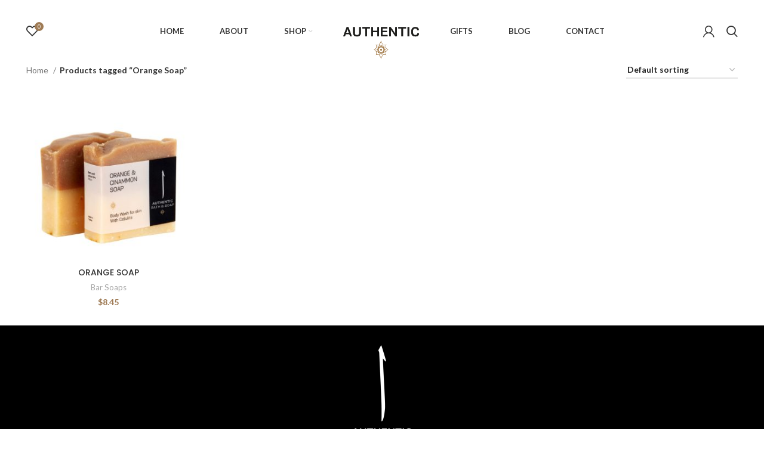

--- FILE ---
content_type: text/html; charset=UTF-8
request_url: https://authenticbas.com/product-tag/orange-soap/
body_size: 103996
content:
<!DOCTYPE html>
<html lang="en-US">
<head>
	<meta charset="UTF-8">
	<link rel="profile" href="https://gmpg.org/xfn/11">
	<link rel="pingback" href="https://authenticbas.com/xmlrpc.php">

			<script>window.MSInputMethodContext && document.documentMode && document.write('<script src="https://authenticbas.com/wp-content/themes/woodmart/js/libs/ie11CustomProperties.min.js"><\/script>');</script>
		<meta name='robots' content='index, follow, max-image-preview:large, max-snippet:-1, max-video-preview:-1' />

	<!-- This site is optimized with the Yoast SEO plugin v26.5 - https://yoast.com/wordpress/plugins/seo/ -->
	<title>Orange Soap Archives - Authentic Bath &amp; Soap</title>
	<link rel="canonical" href="https://authenticbas.com/product-tag/orange-soap/" />
	<meta property="og:locale" content="en_US" />
	<meta property="og:type" content="article" />
	<meta property="og:title" content="Orange Soap Archives - Authentic Bath &amp; Soap" />
	<meta property="og:url" content="https://authenticbas.com/product-tag/orange-soap/" />
	<meta property="og:site_name" content="Authentic Bath &amp; Soap" />
	<meta name="twitter:card" content="summary_large_image" />
	<script type="application/ld+json" class="yoast-schema-graph">{"@context":"https://schema.org","@graph":[{"@type":"CollectionPage","@id":"https://authenticbas.com/product-tag/orange-soap/","url":"https://authenticbas.com/product-tag/orange-soap/","name":"Orange Soap Archives - Authentic Bath &amp; Soap","isPartOf":{"@id":"https://authenticbas.com/#website"},"primaryImageOfPage":{"@id":"https://authenticbas.com/product-tag/orange-soap/#primaryimage"},"image":{"@id":"https://authenticbas.com/product-tag/orange-soap/#primaryimage"},"thumbnailUrl":"https://authenticbas.com/wp-content/uploads/2022/01/orange-soap-2.jpg","breadcrumb":{"@id":"https://authenticbas.com/product-tag/orange-soap/#breadcrumb"},"inLanguage":"en-US"},{"@type":"ImageObject","inLanguage":"en-US","@id":"https://authenticbas.com/product-tag/orange-soap/#primaryimage","url":"https://authenticbas.com/wp-content/uploads/2022/01/orange-soap-2.jpg","contentUrl":"https://authenticbas.com/wp-content/uploads/2022/01/orange-soap-2.jpg","width":1080,"height":1080},{"@type":"BreadcrumbList","@id":"https://authenticbas.com/product-tag/orange-soap/#breadcrumb","itemListElement":[{"@type":"ListItem","position":1,"name":"Home","item":"https://authenticbas.com/"},{"@type":"ListItem","position":2,"name":"Orange Soap"}]},{"@type":"WebSite","@id":"https://authenticbas.com/#website","url":"https://authenticbas.com/","name":"Authentic Bath &amp; Soap","description":"","potentialAction":[{"@type":"SearchAction","target":{"@type":"EntryPoint","urlTemplate":"https://authenticbas.com/?s={search_term_string}"},"query-input":{"@type":"PropertyValueSpecification","valueRequired":true,"valueName":"search_term_string"}}],"inLanguage":"en-US"}]}</script>
	<!-- / Yoast SEO plugin. -->


<link rel='dns-prefetch' href='//www.googletagmanager.com' />
<link rel='dns-prefetch' href='//fonts.googleapis.com' />
<link rel="alternate" type="application/rss+xml" title="Authentic Bath &amp; Soap &raquo; Feed" href="https://authenticbas.com/feed/" />
<link rel="alternate" type="application/rss+xml" title="Authentic Bath &amp; Soap &raquo; Comments Feed" href="https://authenticbas.com/comments/feed/" />
<link rel="alternate" type="application/rss+xml" title="Authentic Bath &amp; Soap &raquo; Orange Soap Tag Feed" href="https://authenticbas.com/product-tag/orange-soap/feed/" />
<style id='wp-img-auto-sizes-contain-inline-css' type='text/css'>
img:is([sizes=auto i],[sizes^="auto," i]){contain-intrinsic-size:3000px 1500px}
/*# sourceURL=wp-img-auto-sizes-contain-inline-css */
</style>
<style id='classic-theme-styles-inline-css' type='text/css'>
/*! This file is auto-generated */
.wp-block-button__link{color:#fff;background-color:#32373c;border-radius:9999px;box-shadow:none;text-decoration:none;padding:calc(.667em + 2px) calc(1.333em + 2px);font-size:1.125em}.wp-block-file__button{background:#32373c;color:#fff;text-decoration:none}
/*# sourceURL=/wp-includes/css/classic-themes.min.css */
</style>
<link rel='stylesheet' id='nbcpf-intlTelInput-style-css' href='https://authenticbas.com/wp-content/plugins/country-phone-field-contact-form-7/assets/css/intlTelInput.min.css?ver=6.9' type='text/css' media='all' />
<link rel='stylesheet' id='nbcpf-countryFlag-style-css' href='https://authenticbas.com/wp-content/plugins/country-phone-field-contact-form-7/assets/css/countrySelect.min.css?ver=6.9' type='text/css' media='all' />
<style id='woocommerce-inline-inline-css' type='text/css'>
.woocommerce form .form-row .required { visibility: visible; }
/*# sourceURL=woocommerce-inline-inline-css */
</style>
<link data-minify="1" rel='stylesheet' id='yith_wccl_frontend-css' href='https://authenticbas.com/wp-content/cache/min/1/wp-content/plugins/yith-woocommerce-advanced-product-options-premium/assets/css/yith-wccl.css?ver=1721944895' type='text/css' media='all' />
<style id='yith_wccl_frontend-inline-css' type='text/css'>
.select_option .yith_wccl_tooltip > span{background: #222222;color: #ffffff;}
            .select_option .yith_wccl_tooltip.bottom span:after{border-bottom-color: #222222;}
            .select_option .yith_wccl_tooltip.top span:after{border-top-color: #222222;}
/*# sourceURL=yith_wccl_frontend-inline-css */
</style>
<link data-minify="1" rel='stylesheet' id='js_composer_front-css' href='https://authenticbas.com/wp-content/cache/min/1/wp-content/uploads/2022/04/js_composer-1651060239.css?ver=1721944895' type='text/css' media='all' />
<link rel='stylesheet' id='bootstrap-css' href='https://authenticbas.com/wp-content/themes/woodmart/css/bootstrap-light.min.css?ver=6.4.2' type='text/css' media='all' />
<link rel='stylesheet' id='woodmart-style-css' href='https://authenticbas.com/wp-content/themes/woodmart/css/parts/base.min.css?ver=6.4.2' type='text/css' media='all' />
<link rel='stylesheet' id='wd-widget-wd-recent-posts-css' href='https://authenticbas.com/wp-content/themes/woodmart/css/parts/widget-wd-recent-posts.min.css?ver=6.4.2' type='text/css' media='all' />
<link rel='stylesheet' id='wd-widget-product-list-css' href='https://authenticbas.com/wp-content/themes/woodmart/css/parts/woo-widget-product-list.min.css?ver=6.4.2' type='text/css' media='all' />
<link rel='stylesheet' id='wd-wpcf7-css' href='https://authenticbas.com/wp-content/themes/woodmart/css/parts/int-wpcf7.min.css?ver=6.4.2' type='text/css' media='all' />
<link rel='stylesheet' id='wd-revolution-slider-css' href='https://authenticbas.com/wp-content/themes/woodmart/css/parts/int-rev-slider.min.css?ver=6.4.2' type='text/css' media='all' />
<link rel='stylesheet' id='wd-base-deprecated-css' href='https://authenticbas.com/wp-content/themes/woodmart/css/parts/base-deprecated.min.css?ver=6.4.2' type='text/css' media='all' />
<link rel='stylesheet' id='wd-wpbakery-base-css' href='https://authenticbas.com/wp-content/themes/woodmart/css/parts/int-wpb-base.min.css?ver=6.4.2' type='text/css' media='all' />
<link rel='stylesheet' id='wd-wpbakery-base-deprecated-css' href='https://authenticbas.com/wp-content/themes/woodmart/css/parts/int-wpb-base-deprecated.min.css?ver=6.4.2' type='text/css' media='all' />
<link rel='stylesheet' id='wd-woocommerce-base-css' href='https://authenticbas.com/wp-content/themes/woodmart/css/parts/woocommerce-base.min.css?ver=6.4.2' type='text/css' media='all' />
<link rel='stylesheet' id='wd-mod-star-rating-css' href='https://authenticbas.com/wp-content/themes/woodmart/css/parts/mod-star-rating.min.css?ver=6.4.2' type='text/css' media='all' />
<link rel='stylesheet' id='wd-woo-el-track-order-css' href='https://authenticbas.com/wp-content/themes/woodmart/css/parts/woo-el-track-order.min.css?ver=6.4.2' type='text/css' media='all' />
<link rel='stylesheet' id='wd-widget-active-filters-css' href='https://authenticbas.com/wp-content/themes/woodmart/css/parts/woo-widget-active-filters.min.css?ver=6.4.2' type='text/css' media='all' />
<link rel='stylesheet' id='wd-woo-shop-opt-shop-ajax-css' href='https://authenticbas.com/wp-content/themes/woodmart/css/parts/woo-shop-opt-shop-ajax.min.css?ver=6.4.2' type='text/css' media='all' />
<link rel='stylesheet' id='wd-woo-shop-predefined-css' href='https://authenticbas.com/wp-content/themes/woodmart/css/parts/woo-shop-predefined.min.css?ver=6.4.2' type='text/css' media='all' />
<link rel='stylesheet' id='wd-shop-title-categories-css' href='https://authenticbas.com/wp-content/themes/woodmart/css/parts/woo-categories-loop-nav.min.css?ver=6.4.2' type='text/css' media='all' />
<link rel='stylesheet' id='wd-woo-categories-loop-nav-mobile-accordion-css' href='https://authenticbas.com/wp-content/themes/woodmart/css/parts/woo-categories-loop-nav-mobile-accordion.min.css?ver=6.4.2' type='text/css' media='all' />
<link rel='stylesheet' id='wd-woo-shop-el-active-filters-css' href='https://authenticbas.com/wp-content/themes/woodmart/css/parts/woo-shop-el-active-filters.min.css?ver=6.4.2' type='text/css' media='all' />
<link rel='stylesheet' id='wd-woo-shop-el-products-per-page-css' href='https://authenticbas.com/wp-content/themes/woodmart/css/parts/woo-shop-el-products-per-page.min.css?ver=6.4.2' type='text/css' media='all' />
<link rel='stylesheet' id='wd-woo-shop-page-title-css' href='https://authenticbas.com/wp-content/themes/woodmart/css/parts/woo-shop-page-title.min.css?ver=6.4.2' type='text/css' media='all' />
<link rel='stylesheet' id='wd-woo-mod-shop-loop-head-css' href='https://authenticbas.com/wp-content/themes/woodmart/css/parts/woo-mod-shop-loop-head.min.css?ver=6.4.2' type='text/css' media='all' />
<link rel='stylesheet' id='wd-woo-shop-el-order-by-css' href='https://authenticbas.com/wp-content/themes/woodmart/css/parts/woo-shop-el-order-by.min.css?ver=6.4.2' type='text/css' media='all' />
<link rel='stylesheet' id='wd-woo-shop-opt-without-title-css' href='https://authenticbas.com/wp-content/themes/woodmart/css/parts/woo-shop-opt-without-title.min.css?ver=6.4.2' type='text/css' media='all' />
<link rel='stylesheet' id='wd-opt-disable-owl-css' href='https://authenticbas.com/wp-content/themes/woodmart/css/parts/opt-disable-owl.min.css?ver=6.4.2' type='text/css' media='all' />
<link rel='stylesheet' id='child-style-css' href='https://authenticbas.com/wp-content/themes/woodmart-child/style.css?ver=6.4.2' type='text/css' media='all' />
<link rel='stylesheet' id='wd-mc4wp-deprecated-css' href='https://authenticbas.com/wp-content/themes/woodmart/css/parts/int-mc4wp-deprecated.min.css?ver=6.4.2' type='text/css' media='all' />
<link rel='stylesheet' id='wd-mc4wp-css' href='https://authenticbas.com/wp-content/themes/woodmart/css/parts/int-mc4wp.min.css?ver=6.4.2' type='text/css' media='all' />
<link rel='stylesheet' id='wd-header-base-css' href='https://authenticbas.com/wp-content/themes/woodmart/css/parts/header-base.min.css?ver=6.4.2' type='text/css' media='all' />
<link rel='stylesheet' id='wd-mod-tools-css' href='https://authenticbas.com/wp-content/themes/woodmart/css/parts/mod-tools.min.css?ver=6.4.2' type='text/css' media='all' />
<link rel='stylesheet' id='wd-header-elements-base-css' href='https://authenticbas.com/wp-content/themes/woodmart/css/parts/header-el-base.min.css?ver=6.4.2' type='text/css' media='all' />
<link rel='stylesheet' id='wd-header-my-account-dropdown-css' href='https://authenticbas.com/wp-content/themes/woodmart/css/parts/header-el-my-account-dropdown.min.css?ver=6.4.2' type='text/css' media='all' />
<link rel='stylesheet' id='wd-woo-mod-login-form-css' href='https://authenticbas.com/wp-content/themes/woodmart/css/parts/woo-mod-login-form.min.css?ver=6.4.2' type='text/css' media='all' />
<link rel='stylesheet' id='wd-header-my-account-css' href='https://authenticbas.com/wp-content/themes/woodmart/css/parts/header-el-my-account.min.css?ver=6.4.2' type='text/css' media='all' />
<link rel='stylesheet' id='wd-header-search-css' href='https://authenticbas.com/wp-content/themes/woodmart/css/parts/header-el-search.min.css?ver=6.4.2' type='text/css' media='all' />
<link rel='stylesheet' id='wd-header-cart-side-css' href='https://authenticbas.com/wp-content/themes/woodmart/css/parts/header-el-cart-side.min.css?ver=6.4.2' type='text/css' media='all' />
<link rel='stylesheet' id='wd-woo-mod-quantity-css' href='https://authenticbas.com/wp-content/themes/woodmart/css/parts/woo-mod-quantity.min.css?ver=6.4.2' type='text/css' media='all' />
<link rel='stylesheet' id='wd-woo-opt-free-progress-bar-css' href='https://authenticbas.com/wp-content/themes/woodmart/css/parts/woo-opt-free-progress-bar.min.css?ver=6.4.2' type='text/css' media='all' />
<link rel='stylesheet' id='wd-woo-mod-progress-bar-css' href='https://authenticbas.com/wp-content/themes/woodmart/css/parts/woo-mod-progress-bar.min.css?ver=6.4.2' type='text/css' media='all' />
<link rel='stylesheet' id='wd-header-cart-css' href='https://authenticbas.com/wp-content/themes/woodmart/css/parts/header-el-cart.min.css?ver=6.4.2' type='text/css' media='all' />
<link rel='stylesheet' id='wd-widget-shopping-cart-css' href='https://authenticbas.com/wp-content/themes/woodmart/css/parts/woo-widget-shopping-cart.min.css?ver=6.4.2' type='text/css' media='all' />
<link rel='stylesheet' id='wd-page-title-css' href='https://authenticbas.com/wp-content/themes/woodmart/css/parts/page-title.min.css?ver=6.4.2' type='text/css' media='all' />
<link rel='stylesheet' id='wd-shop-filter-area-css' href='https://authenticbas.com/wp-content/themes/woodmart/css/parts/woo-shop-el-filters-area.min.css?ver=6.4.2' type='text/css' media='all' />
<link rel='stylesheet' id='wd-sticky-loader-css' href='https://authenticbas.com/wp-content/themes/woodmart/css/parts/mod-sticky-loader.min.css?ver=6.4.2' type='text/css' media='all' />
<link rel='stylesheet' id='wd-product-loop-css' href='https://authenticbas.com/wp-content/themes/woodmart/css/parts/woo-product-loop.min.css?ver=6.4.2' type='text/css' media='all' />
<link rel='stylesheet' id='wd-product-loop-icons-css' href='https://authenticbas.com/wp-content/themes/woodmart/css/parts/woo-product-loop-icons.min.css?ver=6.4.2' type='text/css' media='all' />
<link rel='stylesheet' id='wd-categories-loop-default-css' href='https://authenticbas.com/wp-content/themes/woodmart/css/parts/woo-categories-loop-default-old.min.css?ver=6.4.2' type='text/css' media='all' />
<link rel='stylesheet' id='wd-categories-loop-css' href='https://authenticbas.com/wp-content/themes/woodmart/css/parts/woo-categories-loop-old.min.css?ver=6.4.2' type='text/css' media='all' />
<link rel='stylesheet' id='wd-mfp-popup-css' href='https://authenticbas.com/wp-content/themes/woodmart/css/parts/lib-magnific-popup.min.css?ver=6.4.2' type='text/css' media='all' />
<link rel='stylesheet' id='wd-footer-base-css' href='https://authenticbas.com/wp-content/themes/woodmart/css/parts/footer-base.min.css?ver=6.4.2' type='text/css' media='all' />
<link rel='stylesheet' id='wd-social-icons-css' href='https://authenticbas.com/wp-content/themes/woodmart/css/parts/el-social-icons.min.css?ver=6.4.2' type='text/css' media='all' />
<link rel='stylesheet' id='wd-mod-nav-menu-label-css' href='https://authenticbas.com/wp-content/themes/woodmart/css/parts/mod-nav-menu-label.min.css?ver=6.4.2' type='text/css' media='all' />
<link rel='stylesheet' id='wd-scroll-top-css' href='https://authenticbas.com/wp-content/themes/woodmart/css/parts/opt-scrolltotop.min.css?ver=6.4.2' type='text/css' media='all' />
<link rel='stylesheet' id='wd-wd-search-results-css' href='https://authenticbas.com/wp-content/themes/woodmart/css/parts/wd-search-results.min.css?ver=6.4.2' type='text/css' media='all' />
<link rel='stylesheet' id='wd-wd-search-form-css' href='https://authenticbas.com/wp-content/themes/woodmart/css/parts/wd-search-form.min.css?ver=6.4.2' type='text/css' media='all' />
<link rel='stylesheet' id='wd-header-my-account-sidebar-css' href='https://authenticbas.com/wp-content/themes/woodmart/css/parts/header-el-my-account-sidebar.min.css?ver=6.4.2' type='text/css' media='all' />
<link rel='stylesheet' id='wd-header-search-fullscreen-css' href='https://authenticbas.com/wp-content/themes/woodmart/css/parts/header-el-search-fullscreen.min.css?ver=6.4.2' type='text/css' media='all' />
<link data-minify="1" rel='stylesheet' id='xts-style-default_header-css' href='https://authenticbas.com/wp-content/cache/min/1/wp-content/uploads/2024/07/xts-default_header-1721941703.css?ver=1721944895' type='text/css' media='all' />
<link data-minify="1" rel='stylesheet' id='xts-style-theme_settings_default-css' href='https://authenticbas.com/wp-content/cache/min/1/wp-content/uploads/2024/07/xts-theme_settings_default-1721941618.css?ver=1721944895' type='text/css' media='all' />
<link rel='stylesheet' id='xts-google-fonts-css' href='https://fonts.googleapis.com/css?family=Lato%3A400%2C700%7CPoppins%3A400%2C600%2C500&#038;ver=6.4.2' type='text/css' media='all' />
<script type="text/template" id="tmpl-variation-template">
	<div class="woocommerce-variation-description">{{{ data.variation.variation_description }}}</div>
	<div class="woocommerce-variation-price">{{{ data.variation.price_html }}}</div>
	<div class="woocommerce-variation-availability">{{{ data.variation.availability_html }}}</div>
</script>
<script type="text/template" id="tmpl-unavailable-variation-template">
	<p role="alert">Sorry, this product is unavailable. Please choose a different combination.</p>
</script>
<script type="text/javascript" src="https://authenticbas.com/wp-includes/js/jquery/jquery.min.js?ver=3.7.1" id="jquery-core-js"></script>
<script type="text/javascript" src="https://authenticbas.com/wp-includes/js/jquery/jquery-migrate.min.js?ver=3.4.1" id="jquery-migrate-js"></script>
<script type="text/javascript" id="equal-height-columns-js-extra">
/* <![CDATA[ */
var equalHeightColumnElements = {"element-groups":{"1":{"selector":".blog-design-masonry .article-body-container","breakpoint":768},"2":{"selector":".r3-1 .wd-info-box","breakpoint":768},"3":{"selector":".blog-design-masonry .entry-header","breakpoint":768}}};
//# sourceURL=equal-height-columns-js-extra
/* ]]> */
</script>
<script type="text/javascript" src="https://authenticbas.com/wp-content/plugins/equal-height-columns/public/js/equal-height-columns-public.js?ver=1.2.1" id="equal-height-columns-js"></script>
<script type="text/javascript" src="https://authenticbas.com/wp-content/plugins/woocommerce/assets/js/jquery-blockui/jquery.blockUI.min.js?ver=2.7.0-wc.10.4.0" id="wc-jquery-blockui-js" data-wp-strategy="defer"></script>
<script type="text/javascript" id="wc-add-to-cart-js-extra">
/* <![CDATA[ */
var wc_add_to_cart_params = {"ajax_url":"/wp-admin/admin-ajax.php","wc_ajax_url":"/?wc-ajax=%%endpoint%%","i18n_view_cart":"View cart","cart_url":"https://authenticbas.com/cart/","is_cart":"","cart_redirect_after_add":"no"};
//# sourceURL=wc-add-to-cart-js-extra
/* ]]> */
</script>
<script type="text/javascript" src="https://authenticbas.com/wp-content/plugins/woocommerce/assets/js/frontend/add-to-cart.min.js?ver=10.4.0" id="wc-add-to-cart-js" data-wp-strategy="defer"></script>
<script type="text/javascript" src="https://authenticbas.com/wp-content/plugins/woocommerce/assets/js/js-cookie/js.cookie.min.js?ver=2.1.4-wc.10.4.0" id="wc-js-cookie-js" defer="defer" data-wp-strategy="defer"></script>
<script type="text/javascript" id="woocommerce-js-extra">
/* <![CDATA[ */
var woocommerce_params = {"ajax_url":"/wp-admin/admin-ajax.php","wc_ajax_url":"/?wc-ajax=%%endpoint%%","i18n_password_show":"Show password","i18n_password_hide":"Hide password"};
//# sourceURL=woocommerce-js-extra
/* ]]> */
</script>
<script type="text/javascript" src="https://authenticbas.com/wp-content/plugins/woocommerce/assets/js/frontend/woocommerce.min.js?ver=10.4.0" id="woocommerce-js" defer="defer" data-wp-strategy="defer"></script>
<script type="text/javascript" src="https://authenticbas.com/wp-content/plugins/js_composer/assets/js/vendors/woocommerce-add-to-cart.js?ver=6.9.0" id="vc_woocommerce-add-to-cart-js-js"></script>
<script type="text/javascript" src="https://authenticbas.com/wp-includes/js/underscore.min.js?ver=1.13.7" id="underscore-js"></script>
<script type="text/javascript" id="wp-util-js-extra">
/* <![CDATA[ */
var _wpUtilSettings = {"ajax":{"url":"/wp-admin/admin-ajax.php"}};
//# sourceURL=wp-util-js-extra
/* ]]> */
</script>
<script type="text/javascript" src="https://authenticbas.com/wp-includes/js/wp-util.min.js?ver=6.9" id="wp-util-js"></script>

<!-- Google tag (gtag.js) snippet added by Site Kit -->
<!-- Google Analytics snippet added by Site Kit -->
<script type="text/javascript" src="https://www.googletagmanager.com/gtag/js?id=G-JLNK3Z1QDN" id="google_gtagjs-js" async></script>
<script type="text/javascript" id="google_gtagjs-js-after">
/* <![CDATA[ */
window.dataLayer = window.dataLayer || [];function gtag(){dataLayer.push(arguments);}
gtag("set","linker",{"domains":["authenticbas.com"]});
gtag("js", new Date());
gtag("set", "developer_id.dZTNiMT", true);
gtag("config", "G-JLNK3Z1QDN");
//# sourceURL=google_gtagjs-js-after
/* ]]> */
</script>
<script type="text/javascript" src="https://authenticbas.com/wp-content/themes/woodmart/js/libs/device.min.js?ver=6.4.2" id="wd-device-library-js"></script>
<link rel="https://api.w.org/" href="https://authenticbas.com/wp-json/" /><link rel="alternate" title="JSON" type="application/json" href="https://authenticbas.com/wp-json/wp/v2/product_tag/127" /><link rel="EditURI" type="application/rsd+xml" title="RSD" href="https://authenticbas.com/xmlrpc.php?rsd" />
<meta name="generator" content="WordPress 6.9" />
<meta name="generator" content="WooCommerce 10.4.0" />
<meta name="generator" content="Site Kit by Google 1.167.0" /><!-- HFCM by 99 Robots - Snippet # 1: Facebook Pixel Base code -->
<!-- Meta Pixel Code -->
<script>
  !function(f,b,e,v,n,t,s)
  {if(f.fbq)return;n=f.fbq=function(){n.callMethod?
  n.callMethod.apply(n,arguments):n.queue.push(arguments)};
  if(!f._fbq)f._fbq=n;n.push=n;n.loaded=!0;n.version='2.0';
  n.queue=[];t=b.createElement(e);t.async=!0;
  t.src=v;s=b.getElementsByTagName(e)[0];
  s.parentNode.insertBefore(t,s)}(window, document,'script',
  'https://connect.facebook.net/en_US/fbevents.js');
  fbq('init', '1282599155607715');
  fbq('track', 'PageView');
</script>
<noscript><img height="1" width="1" style="display:none"
  src="https://www.facebook.com/tr?id=1282599155607715&ev=PageView&noscript=1"
/></noscript>
<!-- End Meta Pixel Code -->
<!-- /end HFCM by 99 Robots -->
					<meta name="viewport" content="width=device-width, initial-scale=1.0, maximum-scale=1.0, user-scalable=no">
										<noscript><style>.woocommerce-product-gallery{ opacity: 1 !important; }</style></noscript>
	<meta name="generator" content="Powered by WPBakery Page Builder - drag and drop page builder for WordPress."/>

<!-- Google Tag Manager snippet added by Site Kit -->
<script type="text/javascript">
/* <![CDATA[ */

			( function( w, d, s, l, i ) {
				w[l] = w[l] || [];
				w[l].push( {'gtm.start': new Date().getTime(), event: 'gtm.js'} );
				var f = d.getElementsByTagName( s )[0],
					j = d.createElement( s ), dl = l != 'dataLayer' ? '&l=' + l : '';
				j.async = true;
				j.src = 'https://www.googletagmanager.com/gtm.js?id=' + i + dl;
				f.parentNode.insertBefore( j, f );
			} )( window, document, 'script', 'dataLayer', 'GTM-M7LJKQ2' );
			
/* ]]> */
</script>

<!-- End Google Tag Manager snippet added by Site Kit -->
<meta name="generator" content="Powered by Slider Revolution 6.5.24 - responsive, Mobile-Friendly Slider Plugin for WordPress with comfortable drag and drop interface." />
<link rel="icon" href="https://authenticbas.com/wp-content/uploads/2022/01/Vector-Smart-Object-copy-4.png" sizes="32x32" />
<link rel="icon" href="https://authenticbas.com/wp-content/uploads/2022/01/Vector-Smart-Object-copy-4.png" sizes="192x192" />
<link rel="apple-touch-icon" href="https://authenticbas.com/wp-content/uploads/2022/01/Vector-Smart-Object-copy-4.png" />
<meta name="msapplication-TileImage" content="https://authenticbas.com/wp-content/uploads/2022/01/Vector-Smart-Object-copy-4.png" />
<script>function setREVStartSize(e){
			//window.requestAnimationFrame(function() {
				window.RSIW = window.RSIW===undefined ? window.innerWidth : window.RSIW;
				window.RSIH = window.RSIH===undefined ? window.innerHeight : window.RSIH;
				try {
					var pw = document.getElementById(e.c).parentNode.offsetWidth,
						newh;
					pw = pw===0 || isNaN(pw) || (e.l=="fullwidth" || e.layout=="fullwidth") ? window.RSIW : pw;
					e.tabw = e.tabw===undefined ? 0 : parseInt(e.tabw);
					e.thumbw = e.thumbw===undefined ? 0 : parseInt(e.thumbw);
					e.tabh = e.tabh===undefined ? 0 : parseInt(e.tabh);
					e.thumbh = e.thumbh===undefined ? 0 : parseInt(e.thumbh);
					e.tabhide = e.tabhide===undefined ? 0 : parseInt(e.tabhide);
					e.thumbhide = e.thumbhide===undefined ? 0 : parseInt(e.thumbhide);
					e.mh = e.mh===undefined || e.mh=="" || e.mh==="auto" ? 0 : parseInt(e.mh,0);
					if(e.layout==="fullscreen" || e.l==="fullscreen")
						newh = Math.max(e.mh,window.RSIH);
					else{
						e.gw = Array.isArray(e.gw) ? e.gw : [e.gw];
						for (var i in e.rl) if (e.gw[i]===undefined || e.gw[i]===0) e.gw[i] = e.gw[i-1];
						e.gh = e.el===undefined || e.el==="" || (Array.isArray(e.el) && e.el.length==0)? e.gh : e.el;
						e.gh = Array.isArray(e.gh) ? e.gh : [e.gh];
						for (var i in e.rl) if (e.gh[i]===undefined || e.gh[i]===0) e.gh[i] = e.gh[i-1];
											
						var nl = new Array(e.rl.length),
							ix = 0,
							sl;
						e.tabw = e.tabhide>=pw ? 0 : e.tabw;
						e.thumbw = e.thumbhide>=pw ? 0 : e.thumbw;
						e.tabh = e.tabhide>=pw ? 0 : e.tabh;
						e.thumbh = e.thumbhide>=pw ? 0 : e.thumbh;
						for (var i in e.rl) nl[i] = e.rl[i]<window.RSIW ? 0 : e.rl[i];
						sl = nl[0];
						for (var i in nl) if (sl>nl[i] && nl[i]>0) { sl = nl[i]; ix=i;}
						var m = pw>(e.gw[ix]+e.tabw+e.thumbw) ? 1 : (pw-(e.tabw+e.thumbw)) / (e.gw[ix]);
						newh =  (e.gh[ix] * m) + (e.tabh + e.thumbh);
					}
					var el = document.getElementById(e.c);
					if (el!==null && el) el.style.height = newh+"px";
					el = document.getElementById(e.c+"_wrapper");
					if (el!==null && el) {
						el.style.height = newh+"px";
						el.style.display = "block";
					}
				} catch(e){
					console.log("Failure at Presize of Slider:" + e)
				}
			//});
		  };</script>
<style>
		
		</style><style class="test" data-type="vc_shortcodes-custom-css">.vc_custom_1641841346024{margin-top: 0px !important;margin-right: 0px !important;margin-bottom: 0px !important;margin-left: 0px !important;padding-top: 0px !important;padding-right: 0px !important;padding-bottom: 0px !important;padding-left: 0px !important;background-image: url(https://authenticbathandsoap.com/wp-content/uploads/2021/09/Pattern-B.jpg?id=247) !important;}.vc_custom_1642492579357{padding-bottom: 40px !important;}.vc_custom_1654600007187{margin-top: 0px !important;margin-right: 0px !important;margin-bottom: 0px !important;margin-left: 0px !important;padding-top: 0px !important;padding-right: 0px !important;padding-bottom: 0px !important;padding-left: 0px !important;}.vc_custom_1631524860890{margin-top: 0px !important;margin-right: 0px !important;margin-bottom: 0px !important;margin-left: 0px !important;padding-top: 0px !important;padding-right: 0px !important;padding-bottom: 0px !important;padding-left: 0px !important;}.vc_custom_1641841057880{margin-bottom: 0px !important;padding-bottom: 40px !important;}</style><noscript><style> .wpb_animate_when_almost_visible { opacity: 1; }</style></noscript><style id='global-styles-inline-css' type='text/css'>
:root{--wp--preset--aspect-ratio--square: 1;--wp--preset--aspect-ratio--4-3: 4/3;--wp--preset--aspect-ratio--3-4: 3/4;--wp--preset--aspect-ratio--3-2: 3/2;--wp--preset--aspect-ratio--2-3: 2/3;--wp--preset--aspect-ratio--16-9: 16/9;--wp--preset--aspect-ratio--9-16: 9/16;--wp--preset--color--black: #000000;--wp--preset--color--cyan-bluish-gray: #abb8c3;--wp--preset--color--white: #ffffff;--wp--preset--color--pale-pink: #f78da7;--wp--preset--color--vivid-red: #cf2e2e;--wp--preset--color--luminous-vivid-orange: #ff6900;--wp--preset--color--luminous-vivid-amber: #fcb900;--wp--preset--color--light-green-cyan: #7bdcb5;--wp--preset--color--vivid-green-cyan: #00d084;--wp--preset--color--pale-cyan-blue: #8ed1fc;--wp--preset--color--vivid-cyan-blue: #0693e3;--wp--preset--color--vivid-purple: #9b51e0;--wp--preset--gradient--vivid-cyan-blue-to-vivid-purple: linear-gradient(135deg,rgb(6,147,227) 0%,rgb(155,81,224) 100%);--wp--preset--gradient--light-green-cyan-to-vivid-green-cyan: linear-gradient(135deg,rgb(122,220,180) 0%,rgb(0,208,130) 100%);--wp--preset--gradient--luminous-vivid-amber-to-luminous-vivid-orange: linear-gradient(135deg,rgb(252,185,0) 0%,rgb(255,105,0) 100%);--wp--preset--gradient--luminous-vivid-orange-to-vivid-red: linear-gradient(135deg,rgb(255,105,0) 0%,rgb(207,46,46) 100%);--wp--preset--gradient--very-light-gray-to-cyan-bluish-gray: linear-gradient(135deg,rgb(238,238,238) 0%,rgb(169,184,195) 100%);--wp--preset--gradient--cool-to-warm-spectrum: linear-gradient(135deg,rgb(74,234,220) 0%,rgb(151,120,209) 20%,rgb(207,42,186) 40%,rgb(238,44,130) 60%,rgb(251,105,98) 80%,rgb(254,248,76) 100%);--wp--preset--gradient--blush-light-purple: linear-gradient(135deg,rgb(255,206,236) 0%,rgb(152,150,240) 100%);--wp--preset--gradient--blush-bordeaux: linear-gradient(135deg,rgb(254,205,165) 0%,rgb(254,45,45) 50%,rgb(107,0,62) 100%);--wp--preset--gradient--luminous-dusk: linear-gradient(135deg,rgb(255,203,112) 0%,rgb(199,81,192) 50%,rgb(65,88,208) 100%);--wp--preset--gradient--pale-ocean: linear-gradient(135deg,rgb(255,245,203) 0%,rgb(182,227,212) 50%,rgb(51,167,181) 100%);--wp--preset--gradient--electric-grass: linear-gradient(135deg,rgb(202,248,128) 0%,rgb(113,206,126) 100%);--wp--preset--gradient--midnight: linear-gradient(135deg,rgb(2,3,129) 0%,rgb(40,116,252) 100%);--wp--preset--font-size--small: 13px;--wp--preset--font-size--medium: 20px;--wp--preset--font-size--large: 36px;--wp--preset--font-size--x-large: 42px;--wp--preset--spacing--20: 0.44rem;--wp--preset--spacing--30: 0.67rem;--wp--preset--spacing--40: 1rem;--wp--preset--spacing--50: 1.5rem;--wp--preset--spacing--60: 2.25rem;--wp--preset--spacing--70: 3.38rem;--wp--preset--spacing--80: 5.06rem;--wp--preset--shadow--natural: 6px 6px 9px rgba(0, 0, 0, 0.2);--wp--preset--shadow--deep: 12px 12px 50px rgba(0, 0, 0, 0.4);--wp--preset--shadow--sharp: 6px 6px 0px rgba(0, 0, 0, 0.2);--wp--preset--shadow--outlined: 6px 6px 0px -3px rgb(255, 255, 255), 6px 6px rgb(0, 0, 0);--wp--preset--shadow--crisp: 6px 6px 0px rgb(0, 0, 0);}:where(.is-layout-flex){gap: 0.5em;}:where(.is-layout-grid){gap: 0.5em;}body .is-layout-flex{display: flex;}.is-layout-flex{flex-wrap: wrap;align-items: center;}.is-layout-flex > :is(*, div){margin: 0;}body .is-layout-grid{display: grid;}.is-layout-grid > :is(*, div){margin: 0;}:where(.wp-block-columns.is-layout-flex){gap: 2em;}:where(.wp-block-columns.is-layout-grid){gap: 2em;}:where(.wp-block-post-template.is-layout-flex){gap: 1.25em;}:where(.wp-block-post-template.is-layout-grid){gap: 1.25em;}.has-black-color{color: var(--wp--preset--color--black) !important;}.has-cyan-bluish-gray-color{color: var(--wp--preset--color--cyan-bluish-gray) !important;}.has-white-color{color: var(--wp--preset--color--white) !important;}.has-pale-pink-color{color: var(--wp--preset--color--pale-pink) !important;}.has-vivid-red-color{color: var(--wp--preset--color--vivid-red) !important;}.has-luminous-vivid-orange-color{color: var(--wp--preset--color--luminous-vivid-orange) !important;}.has-luminous-vivid-amber-color{color: var(--wp--preset--color--luminous-vivid-amber) !important;}.has-light-green-cyan-color{color: var(--wp--preset--color--light-green-cyan) !important;}.has-vivid-green-cyan-color{color: var(--wp--preset--color--vivid-green-cyan) !important;}.has-pale-cyan-blue-color{color: var(--wp--preset--color--pale-cyan-blue) !important;}.has-vivid-cyan-blue-color{color: var(--wp--preset--color--vivid-cyan-blue) !important;}.has-vivid-purple-color{color: var(--wp--preset--color--vivid-purple) !important;}.has-black-background-color{background-color: var(--wp--preset--color--black) !important;}.has-cyan-bluish-gray-background-color{background-color: var(--wp--preset--color--cyan-bluish-gray) !important;}.has-white-background-color{background-color: var(--wp--preset--color--white) !important;}.has-pale-pink-background-color{background-color: var(--wp--preset--color--pale-pink) !important;}.has-vivid-red-background-color{background-color: var(--wp--preset--color--vivid-red) !important;}.has-luminous-vivid-orange-background-color{background-color: var(--wp--preset--color--luminous-vivid-orange) !important;}.has-luminous-vivid-amber-background-color{background-color: var(--wp--preset--color--luminous-vivid-amber) !important;}.has-light-green-cyan-background-color{background-color: var(--wp--preset--color--light-green-cyan) !important;}.has-vivid-green-cyan-background-color{background-color: var(--wp--preset--color--vivid-green-cyan) !important;}.has-pale-cyan-blue-background-color{background-color: var(--wp--preset--color--pale-cyan-blue) !important;}.has-vivid-cyan-blue-background-color{background-color: var(--wp--preset--color--vivid-cyan-blue) !important;}.has-vivid-purple-background-color{background-color: var(--wp--preset--color--vivid-purple) !important;}.has-black-border-color{border-color: var(--wp--preset--color--black) !important;}.has-cyan-bluish-gray-border-color{border-color: var(--wp--preset--color--cyan-bluish-gray) !important;}.has-white-border-color{border-color: var(--wp--preset--color--white) !important;}.has-pale-pink-border-color{border-color: var(--wp--preset--color--pale-pink) !important;}.has-vivid-red-border-color{border-color: var(--wp--preset--color--vivid-red) !important;}.has-luminous-vivid-orange-border-color{border-color: var(--wp--preset--color--luminous-vivid-orange) !important;}.has-luminous-vivid-amber-border-color{border-color: var(--wp--preset--color--luminous-vivid-amber) !important;}.has-light-green-cyan-border-color{border-color: var(--wp--preset--color--light-green-cyan) !important;}.has-vivid-green-cyan-border-color{border-color: var(--wp--preset--color--vivid-green-cyan) !important;}.has-pale-cyan-blue-border-color{border-color: var(--wp--preset--color--pale-cyan-blue) !important;}.has-vivid-cyan-blue-border-color{border-color: var(--wp--preset--color--vivid-cyan-blue) !important;}.has-vivid-purple-border-color{border-color: var(--wp--preset--color--vivid-purple) !important;}.has-vivid-cyan-blue-to-vivid-purple-gradient-background{background: var(--wp--preset--gradient--vivid-cyan-blue-to-vivid-purple) !important;}.has-light-green-cyan-to-vivid-green-cyan-gradient-background{background: var(--wp--preset--gradient--light-green-cyan-to-vivid-green-cyan) !important;}.has-luminous-vivid-amber-to-luminous-vivid-orange-gradient-background{background: var(--wp--preset--gradient--luminous-vivid-amber-to-luminous-vivid-orange) !important;}.has-luminous-vivid-orange-to-vivid-red-gradient-background{background: var(--wp--preset--gradient--luminous-vivid-orange-to-vivid-red) !important;}.has-very-light-gray-to-cyan-bluish-gray-gradient-background{background: var(--wp--preset--gradient--very-light-gray-to-cyan-bluish-gray) !important;}.has-cool-to-warm-spectrum-gradient-background{background: var(--wp--preset--gradient--cool-to-warm-spectrum) !important;}.has-blush-light-purple-gradient-background{background: var(--wp--preset--gradient--blush-light-purple) !important;}.has-blush-bordeaux-gradient-background{background: var(--wp--preset--gradient--blush-bordeaux) !important;}.has-luminous-dusk-gradient-background{background: var(--wp--preset--gradient--luminous-dusk) !important;}.has-pale-ocean-gradient-background{background: var(--wp--preset--gradient--pale-ocean) !important;}.has-electric-grass-gradient-background{background: var(--wp--preset--gradient--electric-grass) !important;}.has-midnight-gradient-background{background: var(--wp--preset--gradient--midnight) !important;}.has-small-font-size{font-size: var(--wp--preset--font-size--small) !important;}.has-medium-font-size{font-size: var(--wp--preset--font-size--medium) !important;}.has-large-font-size{font-size: var(--wp--preset--font-size--large) !important;}.has-x-large-font-size{font-size: var(--wp--preset--font-size--x-large) !important;}
/*# sourceURL=global-styles-inline-css */
</style>
<link rel='stylesheet' id='vc_font_awesome_5_shims-css' href='https://authenticbas.com/wp-content/plugins/js_composer/assets/lib/bower/font-awesome/css/v4-shims.min.css?ver=6.9.0' type='text/css' media='all' />
<link data-minify="1" rel='stylesheet' id='vc_font_awesome_5-css' href='https://authenticbas.com/wp-content/cache/min/1/wp-content/plugins/js_composer/assets/lib/bower/font-awesome/css/all.min.css?ver=1721944896' type='text/css' media='all' />
<link data-minify="1" rel='stylesheet' id='rs-plugin-settings-css' href='https://authenticbas.com/wp-content/cache/min/1/wp-content/plugins/revslider/public/assets/css/rs6.css?ver=1721944896' type='text/css' media='all' />
<style id='rs-plugin-settings-inline-css' type='text/css'>
#rs-demo-id {}
/*# sourceURL=rs-plugin-settings-inline-css */
</style>
</head>

<body data-rsssl=1 class="archive tax-product_tag term-orange-soap term-127 wp-theme-woodmart wp-child-theme-woodmart-child theme-woodmart woocommerce woocommerce-page woocommerce-no-js yith-wapo-frontend wrapper-full-width  form-style-square  form-border-width-2 catalog-mode-on categories-accordion-on woodmart-archive-shop woodmart-ajax-shop-on offcanvas-sidebar-mobile offcanvas-sidebar-tablet wpb-js-composer js-comp-ver-6.9.0 vc_responsive">
					<!-- Google Tag Manager (noscript) snippet added by Site Kit -->
		<noscript>
			<iframe src="https://www.googletagmanager.com/ns.html?id=GTM-M7LJKQ2" height="0" width="0" style="display:none;visibility:hidden"></iframe>
		</noscript>
		<!-- End Google Tag Manager (noscript) snippet added by Site Kit -->
		<script type="text/javascript" id="wd-flicker-fix">// Flicker fix.</script>	
	
	<div class="website-wrapper">
									<header class="whb-header whb-sticky-shadow whb-scroll-stick whb-sticky-real">
					<div class="whb-main-header">
	
<div class="whb-row whb-general-header whb-sticky-row whb-without-bg whb-without-border whb-color-dark whb-flex-equal-sides">
	<div class="container">
		<div class="whb-flex-row whb-general-header-inner">
			<div class="whb-column whb-col-left whb-visible-lg">
	
<div class="wd-header-wishlist wd-tools-element wd-style-icon wd-with-count with-product-count woodmart-wishlist-info-widget" title="My Wishlist">
	<a href="https://authenticbas.com/wishlist/">
		<span class="wd-tools-icon wishlist-icon">
			
							<span class="wd-tools-count">
					0				</span>
					</span>
		<span class="wd-tools-text wishlist-label">
			Wishlist		</span>
	</a>
</div>
</div>
<div class="whb-column whb-col-center whb-visible-lg">
	<div class="wd-header-nav wd-header-main-nav text-right navigation-style-default" role="navigation">
	<ul id="menu-menu-left" class="menu wd-nav wd-nav-main wd-style-default wd-gap-s"><li id="menu-item-76" class="menu-item menu-item-type-post_type menu-item-object-page menu-item-home menu-item-76 item-level-0 menu-item-design-default menu-simple-dropdown wd-event-hover" ><a href="https://authenticbas.com/" class="woodmart-nav-link"><span class="nav-link-text">Home</span></a></li>
<li id="menu-item-77" class="menu-item menu-item-type-post_type menu-item-object-page menu-item-77 item-level-0 menu-item-design-default menu-simple-dropdown wd-event-hover" ><a href="https://authenticbas.com/about/" class="woodmart-nav-link"><span class="nav-link-text">About</span></a></li>
<li id="menu-item-296" class="menu-item menu-item-type-post_type menu-item-object-page menu-item-has-children menu-item-296 item-level-0 menu-item-design-default menu-simple-dropdown wd-event-hover" ><a href="https://authenticbas.com/products/" class="woodmart-nav-link"><span class="nav-link-text">Shop</span></a><div class="color-scheme-dark wd-design-default wd-dropdown-menu wd-dropdown sub-menu-dropdown"><div class="container">
<ul class="wd-sub-menu sub-menu color-scheme-dark">
	<li id="menu-item-340" class="menu-item menu-item-type-custom menu-item-object-custom menu-item-340 item-level-1" ><a href="/product-category/bar-soaps/" class="woodmart-nav-link">Bar Soaps</a></li>
	<li id="menu-item-342" class="menu-item menu-item-type-custom menu-item-object-custom menu-item-342 item-level-1" ><a href="/product-category/liquid-soaps/" class="woodmart-nav-link">Liquid Soaps</a></li>
	<li id="menu-item-343" class="menu-item menu-item-type-custom menu-item-object-custom menu-item-343 item-level-1" ><a href="/product-category/gift-boxes/" class="woodmart-nav-link">Gift Boxes</a></li>
</ul>
</div>
</div>
</li>
</ul></div><!--END MAIN-NAV-->
<div class="site-logo wd-switch-logo">
	<a href="https://authenticbas.com/" class="wd-logo wd-main-logo woodmart-logo woodmart-main-logo" rel="home">
		<img width="200" height="85" src="https://authenticbas.com/wp-content/uploads/2022/01/logo.svg" class="attachment-full size-full" alt="" style="max-width:150px;" decoding="async" />	</a>
					<a href="https://authenticbas.com/" class="wd-logo wd-sticky-logo" rel="home">
			<img width="200" height="85" src="https://authenticbas.com/wp-content/uploads/2022/01/logo.svg" class="attachment-full size-full" alt="" style="max-width:150px;" decoding="async" />		</a>
	</div>

<div class="wd-header-nav wd-header-secondary-nav text-left navigation-style-default" role="navigation">
	<ul id="menu-menu-right" class="menu wd-nav wd-nav-secondary wd-style-default wd-gap-s"><li id="menu-item-287" class="menu-item menu-item-type-custom menu-item-object-custom menu-item-287 item-level-0 menu-item-design-default menu-simple-dropdown wd-event-hover" ><a href="/product-category/gift-boxes/" class="woodmart-nav-link"><span class="nav-link-text">Gifts</span></a></li>
<li id="menu-item-119" class="menu-item menu-item-type-post_type menu-item-object-page menu-item-119 item-level-0 menu-item-design-default menu-simple-dropdown wd-event-hover" ><a href="https://authenticbas.com/blog/" class="woodmart-nav-link"><span class="nav-link-text">Blog</span></a></li>
<li id="menu-item-106" class="menu-item menu-item-type-post_type menu-item-object-page menu-item-106 item-level-0 menu-item-design-default menu-simple-dropdown wd-event-hover" ><a href="https://authenticbas.com/contact-us/" class="woodmart-nav-link"><span class="nav-link-text">Contact</span></a></li>
</ul></div><!--END MAIN-NAV-->
</div>
<div class="whb-column whb-col-right whb-visible-lg">
	<div class="wd-header-my-account wd-tools-element wd-event-hover  wd-account-style-icon my-account-with-icon woodmart-header-links woodmart-navigation item-event-hover menu-simple-dropdown">
			<a href="https://authenticbas.com/my-account/" title="My account">
			<span class="wd-tools-icon">
							</span>
			<span class="wd-tools-text">
				Login / Register			</span>
		</a>
		
		
					<div class="wd-dropdown wd-dropdown-register menu-item-register sub-menu-dropdown">
						<div class="login-dropdown-inner">
							<span class="login-title title"><span>Sign in</span><a class="create-account-link" href="https://authenticbas.com/my-account/?action=register">Create an Account</a></span>
										<form method="post" class="login woocommerce-form woocommerce-form-login
						" action="https://authenticbas.com/my-account/" 			>

				
				
				<p class="woocommerce-FormRow woocommerce-FormRow--wide form-row form-row-wide form-row-username">
					<label for="username">Username or email address&nbsp;<span class="required">*</span></label>
					<input type="text" class="woocommerce-Input woocommerce-Input--text input-text" name="username" id="username" value="" />				</p>
				<p class="woocommerce-FormRow woocommerce-FormRow--wide form-row form-row-wide form-row-password">
					<label for="password">Password&nbsp;<span class="required">*</span></label>
					<input class="woocommerce-Input woocommerce-Input--text input-text" type="password" name="password" id="password" autocomplete="current-password" />
				</p>

				
				<p class="form-row">
					<input type="hidden" id="woocommerce-login-nonce" name="woocommerce-login-nonce" value="82d8b6166d" /><input type="hidden" name="_wp_http_referer" value="/product-tag/orange-soap/" />										<button type="submit" class="button woocommerce-button woocommerce-form-login__submit" name="login" value="Log in">Log in</button>
				</p>

				<div class="login-form-footer">
					<a href="https://authenticbas.com/my-account/lost-password/" class="woocommerce-LostPassword lost_password">Lost your password?</a>
					<label class="woocommerce-form__label woocommerce-form__label-for-checkbox woocommerce-form-login__rememberme">
						<input class="woocommerce-form__input woocommerce-form__input-checkbox" name="rememberme" type="checkbox" value="forever" title="Remember me" aria-label="Remember me" /> <span>Remember me</span>
					</label>
				</div>

				
							</form>

		
						</div>
					</div>
					</div>
<div class="wd-header-search wd-tools-element wd-display-full-screen search-button" title="Search">
	<a href="javascript:void(0);" aria-label="Search">
		<span class="wd-tools-icon search-button-icon">
					</span>
	</a>
	</div>
</div>
<div class="whb-column whb-mobile-left whb-hidden-lg">
	<div class="wd-tools-element wd-header-mobile-nav wd-style-text woodmart-burger-icon">
	<a href="#" rel="nofollow">
		<span class="wd-tools-icon woodmart-burger">
					</span>
	
		<span class="wd-tools-text">Menu</span>
	</a>
</div><!--END wd-header-mobile-nav--><div class="site-logo wd-switch-logo">
	<a href="https://authenticbas.com/" class="wd-logo wd-main-logo woodmart-logo woodmart-main-logo" rel="home">
		<img width="200" height="50" src="https://authenticbas.com/wp-content/uploads/2022/01/logo-mobile.svg" class="attachment-full size-full" alt="" style="max-width:140px;" decoding="async" />	</a>
					<a href="https://authenticbas.com/" class="wd-logo wd-sticky-logo" rel="home">
			<img width="200" height="50" src="https://authenticbas.com/wp-content/uploads/2022/01/logo-mobile.svg" class="attachment-full size-full" alt="" style="max-width:150px;" decoding="async" />		</a>
	</div>
</div>
<div class="whb-column whb-mobile-center whb-hidden-lg whb-empty-column">
	</div>
<div class="whb-column whb-mobile-right whb-hidden-lg">
	
<div class="wd-header-wishlist wd-tools-element wd-style-icon wd-with-count with-product-count woodmart-wishlist-info-widget" title="My Wishlist">
	<a href="https://authenticbas.com/wishlist/">
		<span class="wd-tools-icon wishlist-icon">
			
							<span class="wd-tools-count">
					0				</span>
					</span>
		<span class="wd-tools-text wishlist-label">
			Wishlist		</span>
	</a>
</div>

<div class="wd-header-cart wd-tools-element wd-design-5 woodmart-cart-alt cart-widget-opener woodmart-shopping-cart woodmart-cart-design-5">
	<a href="https://authenticbas.com/cart/" title="Shopping cart">
		<span class="wd-tools-icon wd-icon-alt woodmart-cart-icon">
												<span class="wd-cart-number woodmart-cart-number">0 <span>items</span></span>
							</span>
		<span class="wd-tools-text woodmart-cart-totals">
			
			<span class="subtotal-divider">/</span>
					<span class="wd-cart-subtotal woodmart-cart-subtotal"><span class="woocommerce-Price-amount amount"><bdi><span class="woocommerce-Price-currencySymbol">&#36;</span>0.00</bdi></span></span>
				</span>
	</a>
	</div>
<div class="wd-header-my-account wd-tools-element wd-event-hover  wd-account-style-icon my-account-with-icon login-side-opener woodmart-header-links woodmart-navigation item-event-hover menu-simple-dropdown">
			<a href="https://authenticbas.com/my-account/" title="My account">
			<span class="wd-tools-icon">
							</span>
			<span class="wd-tools-text">
				Login / Register			</span>
		</a>
		
			</div>
</div>
		</div>
	</div>
</div>
</div>
				</header>
			
								<div class="main-page-wrapper">
		
									<div class="page-title  page-title-default title-size-default title-design-disable color-scheme-dark with-back-btn wd-nav-accordion-mb-on nav-shop title-shop" style="">
					<div class="container">
																<div class="wd-back-btn wd-action-btn wd-style-icon woodmart-back-btn"><a href="#" rel="nofollow noopener" aria-label="Go back"></a></div>
								
													<h1 class="entry-title title">
								Orange Soap							</h1>

													
																					<div class="wd-btn-show-cat wd-action-btn wd-style-text wd-chevron-icon woodmart-show-categories">
				<a href="#" rel="nofollow">
					Categories				</a>
			</div>
		
		<ul class="wd-nav-product-cat wd-nav wd-gap-m wd-style-underline has-product-count woodmart-product-categories wd-mobile-accordion">
			<li class="cat-link shop-all-link">
				<a class="category-nav-link" href="https://authenticbas.com/products/">
					<span class="nav-link-summary category-summary">
						<span class="nav-link-text category-name">
							All						</span>
						<span class="nav-link-count category-products-count">
							products						</span>
					</span>
				</a>
			</li>
								<li class="cat-item cat-item-73 "><a class="category-nav-link" href="https://authenticbas.com/product-category/bar-soaps/" ><span class="nav-link-summary category-summary"><span class="nav-link-text category-name">Bar Soaps</span><span class="nav-link-count category-products-count">13 products</span></span></a>
</li>
	<li class="cat-item cat-item-75 "><a class="category-nav-link" href="https://authenticbas.com/product-category/gift-boxes/" ><span class="nav-link-summary category-summary"><span class="nav-link-text category-name">Gift Boxes</span><span class="nav-link-count category-products-count">4 products</span></span></a>
</li>
	<li class="cat-item cat-item-74 "><a class="category-nav-link" href="https://authenticbas.com/product-category/liquid-soaps/" ><span class="nav-link-summary category-summary"><span class="nav-link-text category-name">Liquid Soaps</span><span class="nav-link-count category-products-count">3 products</span></span></a>
</li>
					</ul>
													</div>
				</div>
						
		<!-- MAIN CONTENT AREA -->
				<div class="container">
			<div class="row content-layout-wrapper align-items-start">
				

<div class="site-content shop-content-area col-lg-12 col-12 col-md-12 description-area-before content-with-products wd-builder-off" role="main">
<div class="woocommerce-notices-wrapper"></div>


<div class="shop-loop-head">
	<div class="wd-shop-tools woodmart-woo-breadcrumbs">
					<nav class="woocommerce-breadcrumb" aria-label="Breadcrumb">				<a href="https://authenticbas.com" class="breadcrumb-link breadcrumb-link-last">
					Home				</a>
							<span class="breadcrumb-last">
					Products tagged &ldquo;Orange Soap&rdquo;				</span>
			</nav>		
		<p class="woocommerce-result-count" role="alert" aria-relevant="all" >
	Showing the single result</p>
	</div>
	<div class="wd-shop-tools woodmart-shop-tools">
								<div class="wd-show-sidebar-btn wd-action-btn wd-style-text wd-burger-icon woodmart-show-sidebar-btn">
				<a href="#" rel="nofollow">Show sidebar</a>
			</div>
		<form class="woocommerce-ordering wd-style-underline wd-ordering-mb-icon" method="get">
			<select name="orderby" class="orderby" aria-label="Shop order">
							<option value="menu_order"  selected='selected'>Default sorting</option>
							<option value="popularity" >Sort by popularity</option>
							<option value="rating" >Sort by average rating</option>
							<option value="date" >Sort by latest</option>
							<option value="price" >Sort by price: low to high</option>
							<option value="price-desc" >Sort by price: high to low</option>
					</select>
		<input type="hidden" name="paged" value="1" />
			</form>
			</div>
</div>


		<div class="wd-sticky-loader"><span class="wd-loader"></span></div>
		

			
<div class="products elements-grid wd-products-holder  grid-masonry wd-spacing-30 grid-columns-4 pagination-infinit align-items-start row" data-source="main_loop" data-min_price="" data-max_price="" data-columns="4">

							
					
					<div class="product-grid-item product wd-hover-icons woodmart-hover-icons  col-lg-3 col-md-3 col-12 first  type-product post-221 status-publish instock product_cat-bar-soaps product_tag-aqua product_tag-castor-oil product_tag-cinnamomum-cassia-bark-oil product_tag-cinnamon-oil-cassia-oil product_tag-cinnamon-soap product_tag-citrus-sinensis-peel-oil-expressed product_tag-coconut-oil product_tag-cocos-nucifera-oil product_tag-cold-pressed-soap product_tag-cottonseed-oil product_tag-cruelty-free product_tag-cruelty-free-products product_tag-cruelty-free-skin-care product_tag-elaeis-guineensis-oil product_tag-gossypium-herbaceum-seed-oil product_tag-handmade-soap product_tag-helianthus-annuus-seed-oil product_tag-natural-beauty product_tag-natural-oils product_tag-natural-soap product_tag-olea-europaea-fruit-oil product_tag-olive-oil product_tag-orange-and-cinnamon-soap product_tag-orange-soap product_tag-organic product_tag-palm-oil product_tag-paraben-free product_tag-ricinus-communis-seed-oil product_tag-sodium-hydroxide product_tag-sulfate-free product_tag-sunflower-oil product_tag-sweet-orange-oil product_tag-vegan has-post-thumbnail shipping-taxable purchasable product-type-simple" data-loop="1" data-id="221">
	
	<div class="product-wrapper">
	<div class="product-element-top wd-quick-shop">
		<a href="https://authenticbas.com/product/orange-soap/" class="product-image-link">
			<img width="300" height="300" src="https://authenticbas.com/wp-content/uploads/2022/01/orange-soap-2-300x300.jpg" class="attachment-woocommerce_thumbnail size-woocommerce_thumbnail" alt="" decoding="async" fetchpriority="high" srcset="https://authenticbas.com/wp-content/uploads/2022/01/orange-soap-2-300x300.jpg 300w, https://authenticbas.com/wp-content/uploads/2022/01/orange-soap-2-1024x1024.jpg 1024w, https://authenticbas.com/wp-content/uploads/2022/01/orange-soap-2-150x150.jpg 150w, https://authenticbas.com/wp-content/uploads/2022/01/orange-soap-2-768x768.jpg 768w, https://authenticbas.com/wp-content/uploads/2022/01/orange-soap-2-600x600.jpg 600w, https://authenticbas.com/wp-content/uploads/2022/01/orange-soap-2-420x420.jpg 420w, https://authenticbas.com/wp-content/uploads/2022/01/orange-soap-2.jpg 1080w" sizes="(max-width: 300px) 100vw, 300px" />		</a>
					<div class="hover-img">
				<a href="https://authenticbas.com/product/orange-soap/">
					<img width="300" height="300" src="https://authenticbas.com/wp-content/uploads/2022/01/orange-soap-1-300x300.jpg" class="attachment-woocommerce_thumbnail size-woocommerce_thumbnail" alt="" decoding="async" srcset="https://authenticbas.com/wp-content/uploads/2022/01/orange-soap-1-300x300.jpg 300w, https://authenticbas.com/wp-content/uploads/2022/01/orange-soap-1-1024x1024.jpg 1024w, https://authenticbas.com/wp-content/uploads/2022/01/orange-soap-1-150x150.jpg 150w, https://authenticbas.com/wp-content/uploads/2022/01/orange-soap-1-768x768.jpg 768w, https://authenticbas.com/wp-content/uploads/2022/01/orange-soap-1-600x600.jpg 600w, https://authenticbas.com/wp-content/uploads/2022/01/orange-soap-1-420x420.jpg 420w, https://authenticbas.com/wp-content/uploads/2022/01/orange-soap-1.jpg 1080w" sizes="(max-width: 300px) 100vw, 300px" />				</a>
			</div>
					<div class="wrapp-buttons">
			<div class="wd-buttons woodmart-buttons">
				<div class="wd-add-btn wd-action-btn wd-style-icon wd-add-cart-icon wd-add-cart-btn woodmart-add-btn"></div>
														<div class="quick-view wd-action-btn wd-style-icon wd-quick-view-icon wd-quick-view-btn">
			<a
				href="https://authenticbas.com/product/orange-soap/"
				class="open-quick-view quick-view-button"
				rel="nofollow"
				data-id="221">Quick view</a>
		</div>
													<div class="wd-wishlist-btn wd-action-btn wd-style-icon wd-wishlist-icon woodmart-wishlist-btn">
				<a class="" href="https://authenticbas.com/wishlist/" data-key="9a63f85b71" data-product-id="221" rel="nofollow" data-added-text="Browse Wishlist">
					<span>Add to wishlist</span>
				</a>
			</div>
					</div> 
		</div>
	</div>
					<h3 class="wd-entities-title"><a href="https://authenticbas.com/product/orange-soap/">ORANGE SOAP</a></h3>				<div class="wd-product-cats woodmart-product-cats">
			<a href="https://authenticbas.com/product-category/bar-soaps/" rel="tag">Bar Soaps</a>		</div>
						
	<span class="price"><span class="woocommerce-Price-amount amount"><bdi><span class="woocommerce-Price-currencySymbol">&#36;</span>8.45</bdi></span></span>
		
			</div>
</div>

							

			</div>
			
		

</div>
			</div><!-- .main-page-wrapper --> 
			</div> <!-- end row -->
	</div> <!-- end container -->

	
			<footer class="footer-container color-scheme-dark">
																<div class="container main-footer">
						<div class="vc_row wpb_row vc_row-fluid footer-section vc_custom_1641837261576 wd-rs-61dc72c37917a"><div class="wpb_column vc_column_container vc_col-sm-12 wd-alignment-left"><div class="vc_column-inner"><div class="wpb_wrapper">
	<div  class="wpb_single_image wpb_content_element vc_align_center">
		
		<figure class="wpb_wrapper vc_figure">
			<div class="vc_single_image-wrapper   vc_box_border_grey"><img class="vc_single_image-img " src="https://authenticbas.com/wp-content/uploads/2022/01/authentic-final-logo-s-w-1-220x220.png" width="220" height="220" alt="authentic-final-logo-s-w" title="authentic-final-logo-s-w" /></div>
		</figure>
	</div>

			<div class="wd-social-icons  woodmart-social-icons icons-design-default icons-size-small color-scheme-light social-follow social-form-circle text-center">

				
									<a rel="noopener noreferrer nofollow" href="https://www.facebook.com/Authentic-Bath-Soap-100168889100156" target="_blank" class=" wd-social-icon social-facebook" aria-label="Facebook social link">
						<span class="wd-icon"></span>
											</a>
				
									<a rel="noopener noreferrer nofollow" href="https://twitter.com/authenticbas" target="_blank" class=" wd-social-icon social-twitter" aria-label="Twitter social link">
						<span class="wd-icon"></span>
											</a>
				
				
									<a rel="noopener noreferrer nofollow" href="https://www.instagram.com/authenticbas/" target="_blank" class=" wd-social-icon social-instagram" aria-label="Instagram social link">
						<span class="wd-icon"></span>
											</a>
				
				
									<a rel="noopener noreferrer nofollow" href="https://www.pinterest.com/authenticbas/" target="_blank" class=" wd-social-icon social-pinterest" aria-label="Pinterest social link">
						<span class="wd-icon"></span>
											</a>
				
				
				
				
				
				
				
				
				
				
				
				
								
								
				
								
				
			</div>

		</div></div></div></div><div data-vc-full-width="true" data-vc-full-width-init="false" class="vc_row wpb_row vc_row-fluid copyrights-section vc_custom_1642158701922 vc_row-has-fill row-reverse-mobile wd-rs-61e15a680672c"><div class="wpb_column copyrights-text-col vc_column_container vc_col-sm-6 wd-alignment-left wd-rs-61dc788cd417c"><div class="vc_column-inner vc_custom_1641838742803"><div class="wpb_wrapper">
			<ul class="wd-sub-menu copyrights-text mega-menu-list wd-wpb sub-menu" >
				<li class="">
					<a >
						
						<span class="nav-link-text">
													</span>
											</a>
					<ul class="sub-sub-menu">
						
		<li class="">
			<a >
				
				ALL RIGHTS RESERVED 2022-2023. AUTHENTIC BATH &amp; SOAP ©							</a>
		</li>

							</ul>
				</li>
			</ul>

		</div></div></div><div class="wpb_column vc_column_container vc_col-sm-6 wd-alignment-left wd-rs-61dc23aa7c042"><div class="vc_column-inner vc_custom_1641817005909"><div class="wpb_wrapper">
			<ul class="wd-sub-menu copyrights-menu mega-menu-list wd-wpb sub-menu" >
				<li class="">
					<a >
						
						<span class="nav-link-text">
													</span>
											</a>
					<ul class="sub-sub-menu">
						
		<li class="">
			<a href="https://authenticbas.com/" title="Home">
				
				Home							</a>
		</li>

		
		<li class="">
			<a href="https://authenticbas.com/shop/" title="Shop">
				
				Shop							</a>
		</li>

		
		<li class="">
			<a href="https://authenticbas.com/blog/" title="Blog">
				
				Blog							</a>
		</li>

		
		<li class="">
			<a href="https://authenticbas.com/about/" title="About">
				
				About							</a>
		</li>

		
		<li class="">
			<a href="https://authenticbas.com/contact-us/" title="Contact Us">
				
				Contact							</a>
		</li>

							</ul>
				</li>
			</ul>

		</div></div></div></div><div class="vc_row-full-width vc_clearfix"></div><style data-type="vc_shortcodes-custom-css">.vc_custom_1641837261576{padding-top: 4vh !important;padding-bottom: 4vh !important;}.vc_custom_1642158701922{border-top-width: 1px !important;border-top-color: #3a3a3a !important;border-top-style: solid !important;}.vc_custom_1642158571409{border-top-width: 1px !important;border-top-color: #3a3a3a !important;border-top-style: solid !important;}.vc_custom_1641838742803{padding-top: 0px !important;}.vc_custom_1641817005909{padding-top: 0px !important;}.vc_custom_1641838742803{padding-top: 0px !important;}.vc_custom_1641817005909{padding-top: 0px !important;}</style>					</div>
												</footer>
	</div> <!-- end wrapper -->
<div class="wd-close-side woodmart-close-side"></div>
		<a href="#" class="scrollToTop" aria-label="Scroll to top button"></a>
		<div class="mobile-nav wd-side-hidden wd-left wd-left">			<div class="wd-search-form woodmart-search-form">
								<form role="search" method="get" class="searchform  woodmart-ajax-search" action="https://authenticbas.com/"  data-thumbnail="1" data-price="1" data-post_type="product" data-count="20" data-sku="0" data-symbols_count="3">
					<input type="text" class="s" placeholder="Search for products" value="" name="s" aria-label="Search" title="Search for products" />
					<input type="hidden" name="post_type" value="product">
										<button type="submit" class="searchsubmit">
						<span>
							Search						</span>
											</button>
				</form>
													<div class="search-results-wrapper">
						<div class="wd-dropdown-results wd-scroll wd-dropdown woodmart-search-results">
							<div class="wd-scroll-content"></div>
						</div>

											</div>
							</div>
		<ul id="menu-mobile-menu" class="mobile-pages-menu wd-nav wd-nav-mobile wd-active site-mobile-menu"><li id="menu-item-89" class="menu-item menu-item-type-post_type menu-item-object-page menu-item-home menu-item-89 item-level-0" ><a href="https://authenticbas.com/" class="woodmart-nav-link"><span class="nav-link-text">Home</span></a></li>
<li id="menu-item-1148" class="menu-item menu-item-type-post_type menu-item-object-page menu-item-has-children menu-item-1148 item-level-0" ><a href="https://authenticbas.com/products/" class="woodmart-nav-link"><span class="nav-link-text">Shop</span></a>
<ul class="wd-sub-menu sub-menu">
	<li id="menu-item-93" class="menu-item menu-item-type-custom menu-item-object-custom menu-item-93 item-level-1" ><a href="/product-category/bar-soaps/" class="woodmart-nav-link">Bar Soaps</a></li>
	<li id="menu-item-94" class="menu-item menu-item-type-custom menu-item-object-custom menu-item-94 item-level-1" ><a href="/product-category/liquid-soaps/" class="woodmart-nav-link">Liquid Soaps</a></li>
	<li id="menu-item-95" class="menu-item menu-item-type-custom menu-item-object-custom menu-item-95 item-level-1" ><a href="/product-category/gift-boxes/" class="woodmart-nav-link">Gift Boxes</a></li>
</ul>
</li>
<li id="menu-item-120" class="menu-item menu-item-type-post_type menu-item-object-page menu-item-120 item-level-0" ><a href="https://authenticbas.com/blog/" class="woodmart-nav-link"><span class="nav-link-text">Blog</span></a></li>
<li id="menu-item-90" class="menu-item menu-item-type-post_type menu-item-object-page menu-item-90 item-level-0" ><a href="https://authenticbas.com/about/" class="woodmart-nav-link"><span class="nav-link-text">About</span></a></li>
<li id="menu-item-91" class="menu-item menu-item-type-post_type menu-item-object-page menu-item-91 item-level-0" ><a href="https://authenticbas.com/contact-us/" class="woodmart-nav-link"><span class="nav-link-text">Contact</span></a></li>
<li id="menu-item-1159" class="menu-item menu-item-type-post_type menu-item-object-page menu-item-has-children menu-item-1159 item-level-0" ><a href="https://authenticbas.com/my-account/" class="woodmart-nav-link"><span class="wd-nav-icon fa fa-fas fa-user-alt"></span><span class="nav-link-text">My account</span></a>
<ul class="wd-sub-menu sub-menu">
	<li id="menu-item-1154" class="menu-item menu-item-type-custom menu-item-object-custom menu-item-1154 item-level-1" ><a href="https://authenticbas.com/my-account/orders/" class="woodmart-nav-link">Orders</a></li>
	<li id="menu-item-1155" class="menu-item menu-item-type-custom menu-item-object-custom menu-item-1155 item-level-1" ><a href="https://authenticbas.com/my-account/edit-address/" class="woodmart-nav-link">Addresses</a></li>
	<li id="menu-item-1156" class="menu-item menu-item-type-custom menu-item-object-custom menu-item-1156 item-level-1" ><a href="https://authenticbas.com/my-account/payment-methods/" class="woodmart-nav-link">Payment methods</a></li>
	<li id="menu-item-1153" class="menu-item menu-item-type-custom menu-item-object-custom menu-item-1153 item-level-1" ><a href="https://authenticbas.com/my-account/edit-account/" class="woodmart-nav-link">Account details</a></li>
	<li id="menu-item-1157" class="menu-item menu-item-type-custom menu-item-object-custom menu-item-1157 item-level-1" ><a href="https://authenticbas.com/wishlist/" class="woodmart-nav-link">Wishlist</a></li>
</ul>
</li>
<li id="menu-item-1160" class="menu-item menu-item-type-custom menu-item-object-custom menu-item-1160 item-level-0" ><a href="#" class="woodmart-nav-link"><span class="wd-nav-icon fa fa-fas fa-facebook"></span><span class="nav-link-text">Menu Item</span></a></li>
<li id="menu-item-1161" class="menu-item menu-item-type-custom menu-item-object-custom menu-item-1161 item-level-0" ><a href="#" class="woodmart-nav-link"><span class="wd-nav-icon fa fa-fas fa-twitter"></span><span class="nav-link-text">Menu Item</span></a></li>
<li id="menu-item-1162" class="menu-item menu-item-type-custom menu-item-object-custom menu-item-1162 item-level-0" ><a href="#" class="woodmart-nav-link"><span class="wd-nav-icon fa fa-fas fa-instagram"></span><span class="nav-link-text">Menu Item</span></a></li>
<li id="menu-item-1163" class="menu-item menu-item-type-custom menu-item-object-custom menu-item-1163 item-level-0" ><a href="#" class="woodmart-nav-link"><span class="wd-nav-icon fa fa-fas fa-linkedin"></span><span class="nav-link-text">Menu Item</span></a></li>
<li class="menu-item menu-item-wishlist wd-with-icon">			<a href="https://authenticbas.com/wishlist/" class="woodmart-nav-link">
				<span class="nav-link-text">Wishlist</span>
			</a>
			</li><li class="menu-item menu-item-compare wd-with-icon"><a href="https://authenticbas.com/compare/">Compare</a></li><li class="menu-item  login-side-opener menu-item-account wd-with-icon"><a href="https://authenticbas.com/my-account/">Login / Register</a></li></ul>
		</div><!--END MOBILE-NAV-->			<div class="cart-widget-side wd-side-hidden wd-right">
				<div class="wd-heading widget-heading">
					<span class="title widget-title">Shopping cart</span>
					<div class="close-side-widget wd-action-btn wd-style-text wd-cross-icon">
						<a href="#" rel="nofollow">close</a>
					</div>
				</div>
				<div class="widget woocommerce widget_shopping_cart"><div class="widget_shopping_cart_content"></div></div>			</div>
					<div class="login-form-side wd-side-hidden wd-right">
				<div class="wd-heading widget-heading">
					<h3 class="title widget-title">Sign in</h3>
					<div class="close-side-widget wd-action-btn wd-style-text wd-cross-icon">
						<a href="#" rel="nofollow">close</a>
					</div>
				</div>

				<div class="woocommerce-notices-wrapper"></div>
							<form method="post" class="login woocommerce-form woocommerce-form-login
			hidden-form			" action="https://authenticbas.com/products/" style="display:none;"			>

				
				
				<p class="woocommerce-FormRow woocommerce-FormRow--wide form-row form-row-wide form-row-username">
					<label for="username">Username or email address&nbsp;<span class="required">*</span></label>
					<input type="text" class="woocommerce-Input woocommerce-Input--text input-text" name="username" id="username" value="" />				</p>
				<p class="woocommerce-FormRow woocommerce-FormRow--wide form-row form-row-wide form-row-password">
					<label for="password">Password&nbsp;<span class="required">*</span></label>
					<input class="woocommerce-Input woocommerce-Input--text input-text" type="password" name="password" id="password" autocomplete="current-password" />
				</p>

				
				<p class="form-row">
					<input type="hidden" id="woocommerce-login-nonce" name="woocommerce-login-nonce" value="82d8b6166d" /><input type="hidden" name="_wp_http_referer" value="/product-tag/orange-soap/" />											<input type="hidden" name="redirect" value="https://authenticbas.com/products/" />
										<button type="submit" class="button woocommerce-button woocommerce-form-login__submit" name="login" value="Log in">Log in</button>
				</p>

				<div class="login-form-footer">
					<a href="https://authenticbas.com/my-account/lost-password/" class="woocommerce-LostPassword lost_password">Lost your password?</a>
					<label class="woocommerce-form__label woocommerce-form__label-for-checkbox woocommerce-form-login__rememberme">
						<input class="woocommerce-form__input woocommerce-form__input-checkbox" name="rememberme" type="checkbox" value="forever" title="Remember me" aria-label="Remember me" /> <span>Remember me</span>
					</label>
				</div>

				
							</form>

		
				<div class="create-account-question">
					<p>No account yet?</p>
					<a href="https://authenticbas.com/my-account/?action=register" class="btn btn-style-link btn-color-primary create-account-button">Create an Account</a>
				</div>
			</div>
					<div class="wd-search-full-screen wd-fill woodmart-search-full-screen">
									<span class="wd-close-search wd-action-btn wd-style-icon wd-cross-icon woodmart-close-search"><a aria-label="Close search form"></a></span>
								<form role="search" method="get" class="searchform  woodmart-ajax-search" action="https://authenticbas.com/"  data-thumbnail="1" data-price="1" data-post_type="product" data-count="20" data-sku="0" data-symbols_count="3">
					<input type="text" class="s" placeholder="Search for products" value="" name="s" aria-label="Search" title="Search for products" />
					<input type="hidden" name="post_type" value="product">
										<button type="submit" class="searchsubmit">
						<span>
							Search						</span>
											</button>
				</form>
									<div class="search-info-text"><span>Start typing to see products you are looking for.</span></div>
													<div class="search-results-wrapper">
						<div class="wd-dropdown-results wd-scroll woodmart-search-results">
							<div class="wd-scroll-content"></div>
						</div>

													<div class="wd-search-loader wd-fill woodmart-search-loader"></div>
											</div>
							</div>
		
		<script>
			window.RS_MODULES = window.RS_MODULES || {};
			window.RS_MODULES.modules = window.RS_MODULES.modules || {};
			window.RS_MODULES.waiting = window.RS_MODULES.waiting || [];
			window.RS_MODULES.defered = true;
			window.RS_MODULES.moduleWaiting = window.RS_MODULES.moduleWaiting || {};
			window.RS_MODULES.type = 'compiled';
		</script>
		<script type="speculationrules">
{"prefetch":[{"source":"document","where":{"and":[{"href_matches":"/*"},{"not":{"href_matches":["/wp-*.php","/wp-admin/*","/wp-content/uploads/*","/wp-content/*","/wp-content/plugins/*","/wp-content/themes/woodmart-child/*","/wp-content/themes/woodmart/*","/*\\?(.+)"]}},{"not":{"selector_matches":"a[rel~=\"nofollow\"]"}},{"not":{"selector_matches":".no-prefetch, .no-prefetch a"}}]},"eagerness":"conservative"}]}
</script>
<script type="application/ld+json">{"@context":"https://schema.org/","@type":"BreadcrumbList","itemListElement":[{"@type":"ListItem","position":1,"item":{"name":"Home","@id":"https://authenticbas.com"}},{"@type":"ListItem","position":2,"item":{"name":"Products tagged &amp;ldquo;Orange Soap&amp;rdquo;","@id":"https://authenticbas.com/product-tag/orange-soap/"}}]}</script>	<script type='text/javascript'>
		(function () {
			var c = document.body.className;
			c = c.replace(/woocommerce-no-js/, 'woocommerce-js');
			document.body.className = c;
		})();
	</script>
	<script type="text/javascript" id="wd-update-cart-fragments-fix-js-extra">
/* <![CDATA[ */
var wd_cart_fragments_params = {"ajax_url":"/wp-admin/admin-ajax.php","wc_ajax_url":"/?wc-ajax=%%endpoint%%","cart_hash_key":"wc_cart_hash_742b23c4f839f0758267f57b608a947d","fragment_name":"wc_fragments_742b23c4f839f0758267f57b608a947d","request_timeout":"5000"};
//# sourceURL=wd-update-cart-fragments-fix-js-extra
/* ]]> */
</script>
<script type="text/javascript" src="https://authenticbas.com/wp-content/themes/woodmart/js/scripts/wc/updateCartFragmentsFix.js?ver=6.4.2" id="wd-update-cart-fragments-fix-js"></script>
<script type="text/javascript" src="https://authenticbas.com/wp-includes/js/dist/hooks.min.js?ver=dd5603f07f9220ed27f1" id="wp-hooks-js"></script>
<script type="text/javascript" src="https://authenticbas.com/wp-includes/js/dist/i18n.min.js?ver=c26c3dc7bed366793375" id="wp-i18n-js"></script>
<script type="text/javascript" id="wp-i18n-js-after">
/* <![CDATA[ */
wp.i18n.setLocaleData( { 'text direction\u0004ltr': [ 'ltr' ] } );
//# sourceURL=wp-i18n-js-after
/* ]]> */
</script>
<script type="text/javascript" src="https://authenticbas.com/wp-content/plugins/contact-form-7/includes/swv/js/index.js?ver=6.1.4" id="swv-js"></script>
<script type="text/javascript" id="contact-form-7-js-before">
/* <![CDATA[ */
var wpcf7 = {
    "api": {
        "root": "https:\/\/authenticbas.com\/wp-json\/",
        "namespace": "contact-form-7\/v1"
    },
    "cached": 1
};
//# sourceURL=contact-form-7-js-before
/* ]]> */
</script>
<script type="text/javascript" src="https://authenticbas.com/wp-content/plugins/contact-form-7/includes/js/index.js?ver=6.1.4" id="contact-form-7-js"></script>
<script type="text/javascript" src="https://authenticbas.com/wp-content/plugins/country-phone-field-contact-form-7/assets/js/intlTelInput.min.js?ver=6.9" id="nbcpf-intlTelInput-script-js"></script>
<script type="text/javascript" id="nbcpf-countryFlag-script-js-extra">
/* <![CDATA[ */
var nbcpf = {"ajaxurl":"https://authenticbas.com/wp-admin/admin-ajax.php"};
//# sourceURL=nbcpf-countryFlag-script-js-extra
/* ]]> */
</script>
<script type="text/javascript" src="https://authenticbas.com/wp-content/plugins/country-phone-field-contact-form-7/assets/js/countrySelect.min.js?ver=6.9" id="nbcpf-countryFlag-script-js"></script>
<script type="text/javascript" id="nbcpf-countryFlag-script-js-after">
/* <![CDATA[ */
		(function($) {
			$(function() {
				$(".wpcf7-countrytext").countrySelect({
					
				});
				$(".wpcf7-phonetext").intlTelInput({
					autoHideDialCode: true,
					autoPlaceholder: true,
					nationalMode: false,
					separateDialCode: true,
					hiddenInput: "full_number",
						
				});

				$(".wpcf7-phonetext").each(function () {
					var hiddenInput = $(this).attr('name');
					//console.log(hiddenInput);
					var dial_code = $(this).siblings(".flag-container").find(".selected-flag .selected-dial-code").text();
					$("input[name="+hiddenInput+"-country-code]").val(dial_code);
				});
				
				$(".wpcf7-phonetext").on("countrychange", function() {
					// do something with iti.getSelectedCountryData()
					//console.log(this.value);
					var hiddenInput = $(this).attr("name");
					var dial_code = $(this).siblings(".flag-container").find(".selected-flag .selected-dial-code").text();
					$("input[name="+hiddenInput+"-country-code]").val(dial_code);
					
				});
					
					var isMobile = /Android.+Mobile|webOS|iPhone|iPod|BlackBerry|IEMobile|Opera Mini/i.test(navigator.userAgent);
					$(".wpcf7-phonetext").on("keyup", function() {
						var dial_code = $(this).siblings(".flag-container").find(".selected-flag .selected-dial-code").text();
						
						var value   = $(this).val();
						if(value == "+")
							$(this).val("");
						else if(value.indexOf("+") == "-1")
							$(this).val(dial_code + value);
						else if(value.indexOf("+") > 0)
							$(this).val(dial_code + value.substring(dial_code.length));
					});$(".wpcf7-countrytext").on("keyup", function() {
					var country_name = $(this).siblings(".flag-dropdown").find(".country-list li.active span.country-name").text();
					if(country_name == "")
					var country_name = $(this).siblings(".flag-dropdown").find(".country-list li.highlight span.country-name").text();
					
					var value   = $(this).val();
					//console.log(country_name, value);
					$(this).val(country_name + value.substring(country_name.length));
				});
				
			});
		})(jQuery);
//# sourceURL=nbcpf-countryFlag-script-js-after
/* ]]> */
</script>
<script type="text/javascript" src="https://authenticbas.com/wp-content/plugins/revslider/public/assets/js/rbtools.min.js?ver=6.5.18" defer async id="tp-tools-js"></script>
<script type="text/javascript" src="https://authenticbas.com/wp-content/plugins/revslider/public/assets/js/rs6.min.js?ver=6.5.24" defer async id="revmin-js"></script>
<script type="text/javascript" id="wpcf7-redirect-script-js-extra">
/* <![CDATA[ */
var wpcf7r = {"ajax_url":"https://authenticbas.com/wp-admin/admin-ajax.php"};
//# sourceURL=wpcf7-redirect-script-js-extra
/* ]]> */
</script>
<script type="text/javascript" src="https://authenticbas.com/wp-content/plugins/wpcf7-redirect/build/assets/frontend-script.js?ver=2c532d7e2be36f6af233" id="wpcf7-redirect-script-js"></script>
<script type="text/javascript" id="wc-add-to-cart-variation-js-extra">
/* <![CDATA[ */
var wc_add_to_cart_variation_params = {"wc_ajax_url":"/?wc-ajax=%%endpoint%%","i18n_no_matching_variations_text":"Sorry, no products matched your selection. Please choose a different combination.","i18n_make_a_selection_text":"Please select some product options before adding this product to your cart.","i18n_unavailable_text":"Sorry, this product is unavailable. Please choose a different combination.","i18n_reset_alert_text":"Your selection has been reset. Please select some product options before adding this product to your cart."};
//# sourceURL=wc-add-to-cart-variation-js-extra
/* ]]> */
</script>
<script type="text/javascript" src="https://authenticbas.com/wp-content/plugins/woocommerce/assets/js/frontend/add-to-cart-variation.min.js?ver=10.4.0" id="wc-add-to-cart-variation-js" data-wp-strategy="defer"></script>
<script type="text/javascript" id="yith_wccl_frontend-js-extra">
/* <![CDATA[ */
var yith_wccl_general = {"ajaxurl":"/?wc-ajax=%%endpoint%%","actionAddCart":"yith_wccl_add_to_cart","actionVariationGallery":"yith_wccl_variation_gallery","cart_redirect":"","cart_url":"https://authenticbas.com/cart/","view_cart":"View Cart","tooltip":"1","tooltip_pos":"top","tooltip_ani":"fade","description":"1","add_cart":"Add to cart","grey_out":"","image_hover":"","wrapper_container_shop":"li.product","image_selector":"img.wp-post-image, img.attachment-woocommerce_thumbnail","enable_handle_variation_gallery":"1","plugin_compatibility_selectors":"yith-wcan-ajax-filtered yith_infs_adding_elem initialized.owl.carousel post-load ajax-tab-loaded","single_gallery_selector":".woocommerce-product-gallery"};
//# sourceURL=yith_wccl_frontend-js-extra
/* ]]> */
</script>
<script type="text/javascript" src="https://authenticbas.com/wp-content/plugins/yith-woocommerce-advanced-product-options-premium/assets/js/yith-wccl.min.js?ver=2.0.2" id="yith_wccl_frontend-js"></script>
<script type="text/javascript" src="https://authenticbas.com/wp-content/plugins/woocommerce/assets/js/sourcebuster/sourcebuster.min.js?ver=10.4.0" id="sourcebuster-js-js"></script>
<script type="text/javascript" id="wc-order-attribution-js-extra">
/* <![CDATA[ */
var wc_order_attribution = {"params":{"lifetime":1.0000000000000000818030539140313095458623138256371021270751953125e-5,"session":30,"base64":false,"ajaxurl":"https://authenticbas.com/wp-admin/admin-ajax.php","prefix":"wc_order_attribution_","allowTracking":true},"fields":{"source_type":"current.typ","referrer":"current_add.rf","utm_campaign":"current.cmp","utm_source":"current.src","utm_medium":"current.mdm","utm_content":"current.cnt","utm_id":"current.id","utm_term":"current.trm","utm_source_platform":"current.plt","utm_creative_format":"current.fmt","utm_marketing_tactic":"current.tct","session_entry":"current_add.ep","session_start_time":"current_add.fd","session_pages":"session.pgs","session_count":"udata.vst","user_agent":"udata.uag"}};
//# sourceURL=wc-order-attribution-js-extra
/* ]]> */
</script>
<script type="text/javascript" src="https://authenticbas.com/wp-content/plugins/woocommerce/assets/js/frontend/order-attribution.min.js?ver=10.4.0" id="wc-order-attribution-js"></script>
<script type="text/javascript" id="wpb_composer_front_js-js-extra">
/* <![CDATA[ */
var vcData = {"currentTheme":{"slug":"woodmart"}};
//# sourceURL=wpb_composer_front_js-js-extra
/* ]]> */
</script>
<script type="text/javascript" src="https://authenticbas.com/wp-content/plugins/js_composer/assets/js/dist/js_composer_front.min.js?ver=6.9.0" id="wpb_composer_front_js-js"></script>
<script type="text/javascript" src="https://authenticbas.com/wp-content/themes/woodmart/js/libs/pjax.min.js?ver=6.4.2" id="wd-pjax-library-js"></script>
<script type="text/javascript" id="woodmart-theme-js-extra">
/* <![CDATA[ */
var woodmart_settings = {"menu_storage_key":"woodmart_64873194da63d35a0ee5fa75596a2f7b","ajax_dropdowns_save":"1","photoswipe_close_on_scroll":"1","woocommerce_ajax_add_to_cart":"yes","variation_gallery_storage_method":"old","elementor_no_gap":"enabled","adding_to_cart":"Processing","added_to_cart":"Product was successfully added to your cart.","continue_shopping":"Continue shopping","view_cart":"View Cart","go_to_checkout":"Checkout","loading":"Loading...","countdown_days":"days","countdown_hours":"hr","countdown_mins":"min","countdown_sec":"sc","cart_url":"https://authenticbas.com/cart/","ajaxurl":"https://authenticbas.com/wp-admin/admin-ajax.php","add_to_cart_action":"widget","added_popup":"no","categories_toggle":"yes","enable_popup":"no","popup_delay":"2000","popup_event":"time","popup_scroll":"1000","popup_pages":"0","promo_popup_hide_mobile":"yes","product_images_captions":"no","ajax_add_to_cart":"1","all_results":"View all results","product_gallery":{"thumbs_slider":{"items":{"desktop":4,"tablet_landscape":3,"tablet":4,"mobile":3,"vertical_items":3}}},"zoom_enable":"yes","ajax_scroll":"yes","ajax_scroll_class":".main-page-wrapper","ajax_scroll_offset":"100","infinit_scroll_offset":"300","product_slider_auto_height":"no","product_slider_dots":"no","price_filter_action":"click","product_slider_autoplay":"","close":"Close (Esc)","share_fb":"Share on Facebook","pin_it":"Pin it","tweet":"Tweet","download_image":"Download image","off_canvas_column_close_btn_text":"Close","cookies_version":"1","header_banner_version":"1","promo_version":"1","header_banner_close_btn":"yes","header_banner_enabled":"no","whb_header_clone":"\n    \u003Cdiv class=\"whb-sticky-header whb-clone whb-main-header \u003C%wrapperClasses%\u003E\"\u003E\n        \u003Cdiv class=\"\u003C%cloneClass%\u003E\"\u003E\n            \u003Cdiv class=\"container\"\u003E\n                \u003Cdiv class=\"whb-flex-row whb-general-header-inner\"\u003E\n                    \u003Cdiv class=\"whb-column whb-col-left whb-visible-lg\"\u003E\n                        \u003C%.site-logo%\u003E\n                    \u003C/div\u003E\n                    \u003Cdiv class=\"whb-column whb-col-center whb-visible-lg\"\u003E\n                        \u003C%.wd-header-main-nav%\u003E\n                    \u003C/div\u003E\n                    \u003Cdiv class=\"whb-column whb-col-right whb-visible-lg\"\u003E\n                        \u003C%.wd-header-my-account%\u003E\n                        \u003C%.wd-header-search:not(.wd-header-search-mobile)%\u003E\n\t\t\t\t\t\t\u003C%.wd-header-wishlist%\u003E\n                        \u003C%.wd-header-compare%\u003E\n                        \u003C%.wd-header-cart%\u003E\n                        \u003C%.wd-header-fs-nav%\u003E\n                    \u003C/div\u003E\n                    \u003C%.whb-mobile-left%\u003E\n                    \u003C%.whb-mobile-center%\u003E\n                    \u003C%.whb-mobile-right%\u003E\n                \u003C/div\u003E\n            \u003C/div\u003E\n        \u003C/div\u003E\n    \u003C/div\u003E\n","pjax_timeout":"5000","split_nav_fix":"","shop_filters_close":"no","woo_installed":"1","base_hover_mobile_click":"no","centered_gallery_start":"1","quickview_in_popup_fix":"","one_page_menu_offset":"150","hover_width_small":"1","is_multisite":"","current_blog_id":"1","swatches_scroll_top_desktop":"no","swatches_scroll_top_mobile":"no","lazy_loading_offset":"0","add_to_cart_action_timeout":"no","add_to_cart_action_timeout_number":"3","single_product_variations_price":"no","google_map_style_text":"Custom style","quick_shop":"yes","sticky_product_details_offset":"150","preloader_delay":"300","comment_images_upload_size_text":"Some files are too large. Allowed file size is 1 MB.","comment_images_count_text":"You can upload up to 3 images to your review.","single_product_comment_images_required":"no","comment_required_images_error_text":"Image is required.","comment_images_upload_mimes_text":"You are allowed to upload images only in png, jpeg formats.","comment_images_added_count_text":"Added %s image(s)","comment_images_upload_size":"1048576","comment_images_count":"3","search_input_padding":"no","comment_images_upload_mimes":{"jpg|jpeg|jpe":"image/jpeg","png":"image/png"},"home_url":"https://authenticbas.com/","shop_url":"https://authenticbas.com/products/","age_verify":"no","banner_version_cookie_expires":"60","promo_version_cookie_expires":"7","age_verify_expires":"30","cart_redirect_after_add":"no","swatches_labels_name":"no","product_categories_placeholder":"Select a category","product_categories_no_results":"No matches found","cart_hash_key":"wc_cart_hash_742b23c4f839f0758267f57b608a947d","fragment_name":"wc_fragments_742b23c4f839f0758267f57b608a947d","photoswipe_template":"\u003Cdiv class=\"pswp\" aria-hidden=\"true\" role=\"dialog\" tabindex=\"-1\"\u003E\u003Cdiv class=\"pswp__bg\"\u003E\u003C/div\u003E\u003Cdiv class=\"pswp__scroll-wrap\"\u003E\u003Cdiv class=\"pswp__container\"\u003E\u003Cdiv class=\"pswp__item\"\u003E\u003C/div\u003E\u003Cdiv class=\"pswp__item\"\u003E\u003C/div\u003E\u003Cdiv class=\"pswp__item\"\u003E\u003C/div\u003E\u003C/div\u003E\u003Cdiv class=\"pswp__ui pswp__ui--hidden\"\u003E\u003Cdiv class=\"pswp__top-bar\"\u003E\u003Cdiv class=\"pswp__counter\"\u003E\u003C/div\u003E\u003Cbutton class=\"pswp__button pswp__button--close\" title=\"Close (Esc)\"\u003E\u003C/button\u003E \u003Cbutton class=\"pswp__button pswp__button--share\" title=\"Share\"\u003E\u003C/button\u003E \u003Cbutton class=\"pswp__button pswp__button--fs\" title=\"Toggle fullscreen\"\u003E\u003C/button\u003E \u003Cbutton class=\"pswp__button pswp__button--zoom\" title=\"Zoom in/out\"\u003E\u003C/button\u003E\u003Cdiv class=\"pswp__preloader\"\u003E\u003Cdiv class=\"pswp__preloader__icn\"\u003E\u003Cdiv class=\"pswp__preloader__cut\"\u003E\u003Cdiv class=\"pswp__preloader__donut\"\u003E\u003C/div\u003E\u003C/div\u003E\u003C/div\u003E\u003C/div\u003E\u003C/div\u003E\u003Cdiv class=\"pswp__share-modal pswp__share-modal--hidden pswp__single-tap\"\u003E\u003Cdiv class=\"pswp__share-tooltip\"\u003E\u003C/div\u003E\u003C/div\u003E\u003Cbutton class=\"pswp__button pswp__button--arrow--left\" title=\"Previous (arrow left)\"\u003E\u003C/button\u003E \u003Cbutton class=\"pswp__button pswp__button--arrow--right\" title=\"Next (arrow right)\u003E\"\u003E\u003C/button\u003E\u003Cdiv class=\"pswp__caption\"\u003E\u003Cdiv class=\"pswp__caption__center\"\u003E\u003C/div\u003E\u003C/div\u003E\u003C/div\u003E\u003C/div\u003E\u003C/div\u003E","load_more_button_page_url":"yes","load_more_button_page_url_opt":"yes","menu_item_hover_to_click_on_responsive":"no","clear_menu_offsets_on_resize":"yes","three_sixty_framerate":"60","ajax_search_delay":"300","animated_counter_speed":"3000","site_width":"1222","combined_css":"no","cookie_secure_param":"1","slider_distortion_effect":"sliderWithNoise","current_page_builder":"wpb","ajax_links":".wd-nav-product-cat a, .website-wrapper .widget_product_categories a, .widget_layered_nav_filters a, .woocommerce-widget-layered-nav a, .filters-area:not(.custom-content) a, body.post-type-archive-product:not(.woocommerce-account) .woocommerce-pagination a, body.tax-product_cat:not(.woocommerce-account) .woocommerce-pagination a, .wd-shop-tools a:not(.breadcrumb-link), .woodmart-woocommerce-layered-nav a, .woodmart-price-filter a, .wd-clear-filters a, .woodmart-woocommerce-sort-by a, .woocommerce-widget-layered-nav-list a, .wd-widget-stock-status a, .widget_nav_mega_menu a, .wd-products-shop-view a, .wd-products-per-page a, .category-grid-item a, .wd-cat a, body[class*=\"tax-pa_\"] .woocommerce-pagination a"};
var woodmart_page_css = {"wd-widget-wd-recent-posts-css":"https://authenticbas.com/wp-content/themes/woodmart/css/parts/widget-wd-recent-posts.min.css","wd-widget-product-list-css":"https://authenticbas.com/wp-content/themes/woodmart/css/parts/woo-widget-product-list.min.css","wd-wpcf7-css":"https://authenticbas.com/wp-content/themes/woodmart/css/parts/int-wpcf7.min.css","wd-mc4wp-deprecated-css":"https://authenticbas.com/wp-content/themes/woodmart/css/parts/int-mc4wp-deprecated.min.css","wd-mc4wp-css":"https://authenticbas.com/wp-content/themes/woodmart/css/parts/int-mc4wp.min.css","wd-revolution-slider-css":"https://authenticbas.com/wp-content/themes/woodmart/css/parts/int-rev-slider.min.css","wd-base-deprecated-css":"https://authenticbas.com/wp-content/themes/woodmart/css/parts/base-deprecated.min.css","wd-wpbakery-base-css":"https://authenticbas.com/wp-content/themes/woodmart/css/parts/int-wpb-base.min.css","wd-wpbakery-base-deprecated-css":"https://authenticbas.com/wp-content/themes/woodmart/css/parts/int-wpb-base-deprecated.min.css","wd-woocommerce-base-css":"https://authenticbas.com/wp-content/themes/woodmart/css/parts/woocommerce-base.min.css","wd-mod-star-rating-css":"https://authenticbas.com/wp-content/themes/woodmart/css/parts/mod-star-rating.min.css","wd-woo-el-track-order-css":"https://authenticbas.com/wp-content/themes/woodmart/css/parts/woo-el-track-order.min.css","wd-widget-active-filters-css":"https://authenticbas.com/wp-content/themes/woodmart/css/parts/woo-widget-active-filters.min.css","wd-woo-shop-opt-shop-ajax-css":"https://authenticbas.com/wp-content/themes/woodmart/css/parts/woo-shop-opt-shop-ajax.min.css","wd-woo-shop-predefined-css":"https://authenticbas.com/wp-content/themes/woodmart/css/parts/woo-shop-predefined.min.css","wd-shop-title-categories-css":"https://authenticbas.com/wp-content/themes/woodmart/css/parts/woo-categories-loop-nav.min.css","wd-woo-categories-loop-nav-mobile-accordion-css":"https://authenticbas.com/wp-content/themes/woodmart/css/parts/woo-categories-loop-nav-mobile-accordion.min.css","wd-woo-shop-el-active-filters-css":"https://authenticbas.com/wp-content/themes/woodmart/css/parts/woo-shop-el-active-filters.min.css","wd-woo-shop-el-products-per-page-css":"https://authenticbas.com/wp-content/themes/woodmart/css/parts/woo-shop-el-products-per-page.min.css","wd-woo-shop-page-title-css":"https://authenticbas.com/wp-content/themes/woodmart/css/parts/woo-shop-page-title.min.css","wd-woo-mod-shop-loop-head-css":"https://authenticbas.com/wp-content/themes/woodmart/css/parts/woo-mod-shop-loop-head.min.css","wd-woo-shop-el-order-by-css":"https://authenticbas.com/wp-content/themes/woodmart/css/parts/woo-shop-el-order-by.min.css","wd-woo-shop-opt-without-title-css":"https://authenticbas.com/wp-content/themes/woodmart/css/parts/woo-shop-opt-without-title.min.css","wd-opt-disable-owl-css":"https://authenticbas.com/wp-content/themes/woodmart/css/parts/opt-disable-owl.min.css","wd-header-base-css":"https://authenticbas.com/wp-content/themes/woodmart/css/parts/header-base.min.css","wd-mod-tools-css":"https://authenticbas.com/wp-content/themes/woodmart/css/parts/mod-tools.min.css","wd-header-elements-base-css":"https://authenticbas.com/wp-content/themes/woodmart/css/parts/header-el-base.min.css","wd-header-my-account-dropdown-css":"https://authenticbas.com/wp-content/themes/woodmart/css/parts/header-el-my-account-dropdown.min.css","wd-woo-mod-login-form-css":"https://authenticbas.com/wp-content/themes/woodmart/css/parts/woo-mod-login-form.min.css","wd-header-my-account-css":"https://authenticbas.com/wp-content/themes/woodmart/css/parts/header-el-my-account.min.css","wd-header-search-css":"https://authenticbas.com/wp-content/themes/woodmart/css/parts/header-el-search.min.css","wd-header-cart-side-css":"https://authenticbas.com/wp-content/themes/woodmart/css/parts/header-el-cart-side.min.css","wd-woo-mod-quantity-css":"https://authenticbas.com/wp-content/themes/woodmart/css/parts/woo-mod-quantity.min.css","wd-woo-opt-free-progress-bar-css":"https://authenticbas.com/wp-content/themes/woodmart/css/parts/woo-opt-free-progress-bar.min.css","wd-woo-mod-progress-bar-css":"https://authenticbas.com/wp-content/themes/woodmart/css/parts/woo-mod-progress-bar.min.css","wd-header-cart-css":"https://authenticbas.com/wp-content/themes/woodmart/css/parts/header-el-cart.min.css","wd-widget-shopping-cart-css":"https://authenticbas.com/wp-content/themes/woodmart/css/parts/woo-widget-shopping-cart.min.css","wd-page-title-css":"https://authenticbas.com/wp-content/themes/woodmart/css/parts/page-title.min.css","wd-shop-filter-area-css":"https://authenticbas.com/wp-content/themes/woodmart/css/parts/woo-shop-el-filters-area.min.css","wd-sticky-loader-css":"https://authenticbas.com/wp-content/themes/woodmart/css/parts/mod-sticky-loader.min.css","wd-product-loop-css":"https://authenticbas.com/wp-content/themes/woodmart/css/parts/woo-product-loop.min.css","wd-product-loop-icons-css":"https://authenticbas.com/wp-content/themes/woodmart/css/parts/woo-product-loop-icons.min.css","wd-categories-loop-default-css":"https://authenticbas.com/wp-content/themes/woodmart/css/parts/woo-categories-loop-default-old.min.css","wd-categories-loop-css":"https://authenticbas.com/wp-content/themes/woodmart/css/parts/woo-categories-loop-old.min.css","wd-mfp-popup-css":"https://authenticbas.com/wp-content/themes/woodmart/css/parts/lib-magnific-popup.min.css","wd-footer-base-css":"https://authenticbas.com/wp-content/themes/woodmart/css/parts/footer-base.min.css","wd-social-icons-css":"https://authenticbas.com/wp-content/themes/woodmart/css/parts/el-social-icons.min.css","wd-mod-nav-menu-label-css":"https://authenticbas.com/wp-content/themes/woodmart/css/parts/mod-nav-menu-label.min.css","wd-scroll-top-css":"https://authenticbas.com/wp-content/themes/woodmart/css/parts/opt-scrolltotop.min.css","wd-wd-search-results-css":"https://authenticbas.com/wp-content/themes/woodmart/css/parts/wd-search-results.min.css","wd-wd-search-form-css":"https://authenticbas.com/wp-content/themes/woodmart/css/parts/wd-search-form.min.css","wd-header-my-account-sidebar-css":"https://authenticbas.com/wp-content/themes/woodmart/css/parts/header-el-my-account-sidebar.min.css","wd-header-search-fullscreen-css":"https://authenticbas.com/wp-content/themes/woodmart/css/parts/header-el-search-fullscreen.min.css"};
//# sourceURL=woodmart-theme-js-extra
/* ]]> */
</script>
<script type="text/javascript" src="https://authenticbas.com/wp-content/themes/woodmart/js/scripts/global/helpers.min.js?ver=6.4.2" id="woodmart-theme-js"></script>
<script type="text/javascript" id="woodmart-theme-js-after">
/* <![CDATA[ */
							  jQuery('div.woocommerce').on('change', '.qty', function(){
        jQuery("[name='update_cart']").prop("disabled", false);
        jQuery("[name='update_cart']").trigger("click"); 
    });								
//# sourceURL=woodmart-theme-js-after
/* ]]> */
</script>
<script type="text/javascript" src="https://authenticbas.com/wp-content/themes/woodmart/js/scripts/wc/woocommerceNotices.min.js?ver=6.4.2" id="wd-woocommerce-notices-js"></script>
<script type="text/javascript" src="https://authenticbas.com/wp-content/themes/woodmart/js/scripts/wc/ajaxFilters.min.js?ver=6.4.2" id="wd-ajax-filters-js"></script>
<script type="text/javascript" src="https://authenticbas.com/wp-content/themes/woodmart/js/scripts/wc/sortByWidget.min.js?ver=6.4.2" id="wd-sort-by-widget-js"></script>
<script type="text/javascript" src="https://authenticbas.com/wp-content/themes/woodmart/js/scripts/wc/shopPageInit.min.js?ver=6.4.2" id="wd-shop-page-init-js"></script>
<script type="text/javascript" src="https://authenticbas.com/wp-content/themes/woodmart/js/scripts/global/clickOnScrollButton.min.js?ver=6.4.2" id="wd-click-on-scroll-btn-js"></script>
<script type="text/javascript" src="https://authenticbas.com/wp-content/themes/woodmart/js/scripts/global/backHistory.min.js?ver=6.4.2" id="wd-back-history-js"></script>
<script type="text/javascript" src="https://authenticbas.com/wp-content/themes/woodmart/js/scripts/header/headerBuilder.min.js?ver=6.4.2" id="wd-header-builder-js"></script>
<script type="text/javascript" src="https://authenticbas.com/wp-content/themes/woodmart/js/scripts/wc/wishlist.min.js?ver=6.4.2" id="wd-wishlist-js"></script>
<script type="text/javascript" src="https://authenticbas.com/wp-content/themes/woodmart/js/scripts/menu/menuOffsets.min.js?ver=6.4.2" id="wd-menu-offsets-js"></script>
<script type="text/javascript" src="https://authenticbas.com/wp-content/themes/woodmart/js/scripts/menu/menuSetUp.min.js?ver=6.4.2" id="wd-menu-setup-js"></script>
<script type="text/javascript" src="https://authenticbas.com/wp-content/themes/woodmart/js/scripts/wc/loginDropdown.min.js?ver=6.4.2" id="wd-login-dropdown-js"></script>
<script type="text/javascript" src="https://authenticbas.com/wp-content/themes/woodmart/js/scripts/wc/miniCartQuantity.min.js?ver=6.4.2" id="wd-mini-cart-quantity-js"></script>
<script type="text/javascript" src="https://authenticbas.com/wp-content/themes/woodmart/js/scripts/wc/woocommerceQuantity.min.js?ver=6.4.2" id="wd-woocommerce-quantity-js"></script>
<script type="text/javascript" src="https://authenticbas.com/wp-content/themes/woodmart/js/scripts/wc/onRemoveFromCart.min.js?ver=6.4.2" id="wd-on-remove-from-cart-js"></script>
<script type="text/javascript" src="https://authenticbas.com/wp-content/themes/woodmart/js/scripts/wc/loginSidebar.min.js?ver=6.4.2" id="wd-login-sidebar-js"></script>
<script type="text/javascript" src="https://authenticbas.com/wp-content/themes/woodmart/js/scripts/wc/categoriesMenu.min.js?ver=6.4.2" id="wd-categories-menu-js"></script>
<script type="text/javascript" src="https://authenticbas.com/wp-content/themes/woodmart/js/scripts/global/hiddenSidebar.min.js?ver=6.4.2" id="wd-hidden-sidebar-js"></script>
<script type="text/javascript" src="https://authenticbas.com/wp-content/themes/woodmart/js/scripts/wc/filtersArea.min.js?ver=6.4.2" id="wd-filters-area-js"></script>
<script type="text/javascript" src="https://authenticbas.com/wp-content/themes/woodmart/js/scripts/wc/shopLoader.min.js?ver=6.4.2" id="wd-shop-loader-js"></script>
<script type="text/javascript" src="https://authenticbas.com/wp-includes/js/imagesloaded.min.js?ver=5.0.0" id="imagesloaded-js"></script>
<script type="text/javascript" src="https://authenticbas.com/wp-content/themes/woodmart/js/libs/isotope-bundle.min.js?ver=6.4.2" id="wd-isotope-bundle-library-js"></script>
<script type="text/javascript" src="https://authenticbas.com/wp-content/themes/woodmart/js/scripts/wc/shopMasonry.min.js?ver=6.4.2" id="wd-shop-masonry-js"></script>
<script type="text/javascript" src="https://authenticbas.com/wp-content/themes/woodmart/js/scripts/wc/quickShop.min.js?ver=6.4.2" id="wd-quick-shop-js"></script>
<script type="text/javascript" src="https://authenticbas.com/wp-content/themes/woodmart/js/scripts/wc/swatchesVariations.min.js?ver=6.4.2" id="wd-swatches-variations-js"></script>
<script type="text/javascript" src="https://authenticbas.com/wp-content/themes/woodmart/js/scripts/wc/addToCartAllTypes.min.js?ver=6.4.2" id="wd-add-to-cart-all-types-js"></script>
<script type="text/javascript" src="https://authenticbas.com/wp-content/themes/woodmart/js/libs/tooltips.min.js?ver=6.4.2" id="wd-tooltips-library-js"></script>
<script type="text/javascript" src="https://authenticbas.com/wp-content/themes/woodmart/js/scripts/global/btnsToolTips.min.js?ver=6.4.2" id="wd-btns-tooltips-js"></script>
<script type="text/javascript" src="https://authenticbas.com/wp-content/themes/woodmart/js/libs/owl.carousel.min.js?ver=6.4.2" id="wd-owl-library-js"></script>
<script type="text/javascript" src="https://authenticbas.com/wp-content/themes/woodmart/js/libs/magnific-popup.min.js?ver=6.4.2" id="wd-magnific-library-js"></script>
<script type="text/javascript" src="https://authenticbas.com/wp-content/themes/woodmart/js/scripts/wc/productImagesGallery.min.js?ver=6.4.2" id="wd-product-images-gallery-js"></script>
<script type="text/javascript" src="https://authenticbas.com/wp-content/themes/woodmart/js/scripts/wc/quickView.min.js?ver=6.4.2" id="wd-quick-view-js"></script>
<script type="text/javascript" src="https://authenticbas.com/wp-content/themes/woodmart/js/scripts/global/scrollTop.min.js?ver=6.4.2" id="wd-scroll-top-js"></script>
<script type="text/javascript" src="https://authenticbas.com/wp-content/themes/woodmart/js/scripts/menu/mobileNavigation.min.js?ver=6.4.2" id="wd-mobile-navigation-js"></script>
<script type="text/javascript" src="https://authenticbas.com/wp-content/themes/woodmart/js/libs/autocomplete.min.js?ver=6.4.2" id="wd-autocomplete-library-js"></script>
<script type="text/javascript" src="https://authenticbas.com/wp-content/themes/woodmart/js/scripts/global/ajaxSearch.min.js?ver=6.4.2" id="wd-ajax-search-js"></script>
<script type="text/javascript" src="https://authenticbas.com/wp-content/themes/woodmart/js/scripts/wc/cartWidget.min.js?ver=6.4.2" id="wd-cart-widget-js"></script>
<script type="text/javascript" id="wc-cart-fragments-js-extra">
/* <![CDATA[ */
var wc_cart_fragments_params = {"ajax_url":"/wp-admin/admin-ajax.php","wc_ajax_url":"/?wc-ajax=%%endpoint%%","cart_hash_key":"wc_cart_hash_742b23c4f839f0758267f57b608a947d","fragment_name":"wc_fragments_742b23c4f839f0758267f57b608a947d","request_timeout":"5000"};
//# sourceURL=wc-cart-fragments-js-extra
/* ]]> */
</script>
<script type="text/javascript" src="https://authenticbas.com/wp-content/plugins/woocommerce/assets/js/frontend/cart-fragments.min.js?ver=10.4.0" id="wc-cart-fragments-js" defer="defer" data-wp-strategy="defer"></script>
<script type="text/javascript" src="https://authenticbas.com/wp-content/themes/woodmart/js/scripts/global/searchFullScreen.min.js?ver=6.4.2" id="wd-search-full-screen-js"></script>
</body>
</html>

<!-- This website is like a Rocket, isn't it? Performance optimized by WP Rocket. Learn more: https://wp-rocket.me - Debug: cached@1765591065 -->

--- FILE ---
content_type: text/css
request_url: https://authenticbas.com/wp-content/themes/woodmart/css/parts/woo-opt-free-progress-bar.min.css?ver=6.4.2
body_size: 735
content:
.wd-free-progress-bar{--wd-progress-height: 10px;padding:20px;border:2px dashed var(--brdcolor-gray-300);margin-bottom:20px}.wd-free-progress-bar .progress-bar{margin-top:10px;background-image:linear-gradient(135deg, rgba(255,255,255,0.2) 25%, transparent 25%, transparent 50%, rgba(255,255,255,0.2) 50%, rgba(255,255,255,0.2) 75%, transparent 75%, transparent);background-size:15px 15px}.wd-free-progress-bar.wd-progress-hide .progress-area{display:none}.widget_shopping_cart .wd-free-progress-bar{padding-top:15px;padding-bottom:15px;margin-bottom:0;border:none;border-top:1px solid var(--brdcolor-gray-300)}.woocommerce-checkout .wd-free-progress-bar{margin-bottom:0}.wd-shipping-progress-bar .wd-free-progress-bar{margin-bottom:0}


--- FILE ---
content_type: text/css
request_url: https://authenticbas.com/wp-content/cache/min/1/wp-content/uploads/2024/07/xts-default_header-1721941703.css?ver=1721944895
body_size: 406
content:
.whb-sticked .whb-general-header .wd-dropdown{margin-top:10px}.whb-sticked .whb-general-header .wd-dropdown:after{height:20px}@media (min-width:1025px){.whb-general-header-inner{height:104px;max-height:104px}.whb-sticked .whb-general-header-inner{height:60px;max-height:60px}}@media (max-width:1024px){.whb-general-header-inner{height:60px;max-height:60px}}.whb-top-bar{background-color:rgba(130,183,53,1)}

--- FILE ---
content_type: text/css
request_url: https://authenticbas.com/wp-content/cache/min/1/wp-content/uploads/2024/07/xts-theme_settings_default-1721941618.css?ver=1721944895
body_size: 9904
content:
.wd-popup.wd-promo-popup{background-color:#111;background-repeat:no-repeat;background-size:contain;background-position:left center}.page-title-default{background-color:rgb(255,255,255);background-size:cover;background-position:center center}.footer-container{background-color:rgb(0,0,0)}:root{--wd-text-font:"Lato", Arial, Helvetica, sans-serif;--wd-text-font-weight:400;--wd-text-color:#777777;--wd-text-font-size:14px}:root{--wd-title-font:"Poppins", Arial, Helvetica, sans-serif;--wd-title-font-weight:600;--wd-title-color:#242424}:root{--wd-entities-title-font:"Poppins", Arial, Helvetica, sans-serif;--wd-entities-title-font-weight:500;--wd-entities-title-color:#333333;--wd-entities-title-color-hover:rgb(51 51 51 / 65%)}:root{--wd-alternative-font:"Lato", Arial, Helvetica, sans-serif}:root{--wd-widget-title-font:"Poppins", Arial, Helvetica, sans-serif;--wd-widget-title-font-weight:600;--wd-widget-title-transform:uppercase;--wd-widget-title-color:#333;--wd-widget-title-font-size:16px}:root{--wd-header-el-font:"Lato", Arial, Helvetica, sans-serif;--wd-header-el-font-weight:700;--wd-header-el-transform:uppercase;--wd-header-el-font-size:13px}:root{--wd-primary-color:rgb(159,123,85)}:root{--wd-alternative-color:rgb(35,31,32)}:root{--wd-link-color:rgb(35,31,32);--wd-link-color-hover:rgb(159,123,85)}:root{--btn-default-bgcolor:#f7f7f7}:root{--btn-default-bgcolor-hover:#efefef}:root{--btn-shop-bgcolor:rgb(159,123,85)}:root{--btn-shop-bgcolor-hover:rgb(158,135,116)}:root{--btn-accent-bgcolor:rgb(159,123,85)}:root{--btn-accent-bgcolor-hover:rgb(158,135,116)}:root{--notices-success-bg:#459647}:root{--notices-success-color:#fff}:root{--notices-warning-bg:#E0B252}:root{--notices-warning-color:#fff}:root{--wd-form-brd-radius:0px;--wd-form-brd-width:2px;--btn-default-color:#333;--btn-default-color-hover:#333;--btn-shop-color:#fff;--btn-shop-color-hover:#fff;--btn-accent-color:#fff;--btn-accent-color-hover:#fff;--btn-default-brd-radius:0px;--btn-default-box-shadow:none;--btn-default-box-shadow-hover:none;--btn-default-box-shadow-active:none;--btn-default-bottom:0px;--btn-accent-brd-radius:0px;--btn-accent-box-shadow:none;--btn-accent-box-shadow-hover:none;--btn-accent-box-shadow-active:none;--btn-accent-bottom:0px;--btn-shop-bottom-active:-1px;--btn-shop-brd-radius:0.001px;--btn-shop-box-shadow:inset 0 -2px 0 rgba(0, 0, 0, .15);--btn-shop-box-shadow-hover:inset 0 -2px 0 rgba(0, 0, 0, .15)}@media (min-width:1025px){.whb-boxed:not(.whb-sticked):not(.whb-full-width) .whb-main-header{max-width:1192px}}.container{max-width:1222px}@media (min-width:1222px){[data-vc-full-width]:not([data-vc-stretch-content]){padding-left:calc((100vw - 1222px) / 2);padding-right:calc((100vw - 1222px) / 2)}.platform-Windows [data-vc-full-width]:not([data-vc-stretch-content]){padding-left:calc((100vw - 1239px) / 2);padding-right:calc((100vw - 1239px) / 2)}}div.wd-popup.popup-quick-view{max-width:920px}.woodmart-woocommerce-layered-nav .wd-scroll-content{max-height:280px}@font-face{font-display:swap;font-weight:400;font-style:normal;font-family:"woodmart-font";src:url(//authenticbas.com/wp-content/themes/woodmart/fonts/woodmart-font.woff2?v=6.4.2) format("woff2")}::-webkit-scrollbar{width:10px;transition-duration:0.25s}::-webkit-scrollbar-track{background:#f1f1f1}::-webkit-scrollbar-thumb{background:#888}::-webkit-scrollbar-thumb:hover{background:#eb1c24}::-moz-selection{color:#fff;background:#9f7b55}::selection{color:#fff;background:#9f7b55}.site-content{margin-bottom:0}.footer-container .sub-sub-menu li{display:inline-block;padding-inline:8px}.footer-menu .sub-sub-menu{text-align:center}.copyrights-menu .sub-sub-menu{text-align:right}.copyrights-menu,.copyrights-text{margin-bottom:10px}.wd-header-nav a{padding-left:30px!important;padding-right:30px!important}.woocommerce-tabs .tabs.wc-tabs{text-align:left}.woocommerce-tabs .tabs.wc-tabs>li>a{border:2px solid #636363;background:#fff;padding:10px 40px;color:#636363;transition-duration:.3s}.woocommerce-tabs .tabs.wc-tabs>li>a:hover{border:2px solid #636363;background:#636363;color:#fff}.woocommerce-tabs .tabs.wc-tabs>li>a:after{display:none}.woocommerce-tabs .tabs.wc-tabs>li.active a{background:#636363;color:#fff}.woocommerce-tabs .tabs.wc-tabs>li{margin-right:10px}.product-tabs-wrapper{border-top:none}.single_add_to_cart_button{color:#fff;box-shadow:none;background-color:#9f7b55;transition-duration:.3s}.single_add_to_cart_button:hover{background-color:#8f5313}.main-page-wrapper{padding-top:0!important;margin-top:0!important}.whb-header{margin-bottom:0!important}#mc4wp_form_widget-2 .subscribe-btn{margin-top:20px;background-color:#343233!important;transition-duration:.2s}#mc4wp_form_widget-2 .subscribe-btn:hover{background-color:#63545c!important}#mc4wp_form_widget-2 .mc4wp-form,#mc4wp_form_widget-2 .subscribe-input{text-align:left}.meta-author .avatar{display:none!important}.post-text{overflow:hidden;display:-webkit-box;-webkit-line-clamp:4;-webkit-box-orient:vertical}.post-single-page .article-inner,.blog-design-masonry .meta-categories-wrapp,.blog-design-masonry .post-title,.blog-design-masonry .entry-content{text-align:left}.single-post .entry-header,.single-post .meta-post-categories,.single-post .entry-meta,.blog-design-masonry .entry-meta,.blog-design-masonry .hovered-social-icons{display:none!important}.single-post .main-page-wrapper{padding-top:30px!important;border-top:1px solid #dedede;margin-top:30px!important}.woodmart-recent-posts-list li{border-bottom:1px solid #dedede;padding-bottom:15px}.woodmart-recent-posts-list .recent-posts-thumbnail{display:inline-block;vertical-align:top}.woodmart-recent-posts-list .recent-posts-info{padding-inline-start:8px;display:inline-block}.woodmart-recent-posts-list .wd-entities-title{margin:0}.yith_wapo_groups_container{display:flex;flex-direction:row;flex-wrap:wrap;justify-content:space-between;align-items:flex-start}.ywapo_group_container_select{display:block!important;padding:0!important;width:48%!important;margin:0!important;min-width:unset!important}.ywapo_group_container_select h3{font-size:16px;font-weight:500}.ywapo_label{margin-bottom:0;font-weight:600}.wapo_option_description{font-style:normal;opacity:.7;margin-bottom:0}.ywapo_input_checkbox:after{background:#ccc!important}div.ywapo_options_container label:nth-child(3){margin-bottom:0px!important}div.ywapo_options_container label:nth-child(3) .ywapo_price_sign,div.ywapo_options_container label:nth-child(3) .woocommerce-Price-amount{font-size:13px!important}div.ywapo_options_container label:nth-child(3) .ywapo_label_price{padding-left:5px!important}.tagline{margin-bottom:10px;font-size:16px;font-weight:600}.single-post .site-content .article-inner a{text-decoration:underline}.pswp--open,.pswp__bg,.pswp__scroll-wrap{background-color:rgb(0 0 0 / 40%)!important}.ywapo_miss_required.ywapo_group_container{border:2px solid #9f7b55;margin-bottom:10px!important}.ywapo_miss_required.ywapo_miss_required::before{background-color:#9f7b55}.ywapo_miss_required h3,.ywapo_miss_required .ywapo_options_container{margin:10px}@media (min-width:1025px){.site-logo{margin-top:40px;transition-duration:.2s;margin-inline:0}.whb-sticked .site-logo{margin-top:0}.copyrights-menu .sub-sub-menu a,.copyrights-text .sub-sub-menu a{font-size:12px}.single-product-page{padding-top:40px}.woocommerce .ywapo_group_container.form-row.form-row-wide{display:inline-block;min-width:49%}.woocommerce .ywapo_group_container.form-row.form-row-wide:nth-child(odd){padding-inline-end:20px}.fourth-banner .wrapper-content-banner{padding-inline-end:120px!important}.hide-mobile{display:none}.to-justify .woodmart-text-block{text-align:justify}.every-text h4{letter-spacing:20px}.every-box h4{background:#fff;margin-top:-50px}.every-box .info-box-inner{padding-top:30px;padding-bottom:10px}.every-box .info-box-content{padding:30px 130px!important}}@media (max-width:576px){.copyrights-text li,.copyrights-menu ul{text-align:center!important}.copyrights-menu .sub-sub-menu a{font-size:11px}.copyrights-text-col{border-top:1px solid #3a3a3a}.first-banner .content-banner,.second-banner .content-banner,.third-banner .content-banner,.fourth-banner .content-banner,.fifth-banner .content-banner{text-align:center}.first-banner .wrapper-content-banner,.second-banner .wrapper-content-banner,.third-banner .wrapper-content-banner,.fourth-banner .wrapper-content-banner,.fifth-banner .wrapper-content-banner{background:rgb(159 123 85 / 30%)}.fourth-banner .banner-inner,.fifth-banner .banner-inner{display:none}.fourth-banner .wrapper-content-banner{padding-inline-start:180px!important}.fifth-banner .wrapper-content-banner{padding-inline-start:140px!important}.fifth-banner .banner-title{text-align:right!important;line-height:28px!important;font-size:28px!important}.fifth-banner a{text-align:right!important;line-height:22px!important;padding:0!important}.r2 .title-wrapper,.r2 .wd-button-wrapper{text-align:center}.hide-desktop{display:none}.woodmart-text-block{text-align:justify!important;text-align-last:center!important;font-size:16px!important;color:#0a0a0a!important;font-weight:500!important}.every-box .info-box-content{padding:40px 30px!important}.about-info .vc_column-inner{padding-top:0!important}.r5 .title-subtitle{display:none}.disable-owl-mobile .owl-carousel{-webkit-mask-image:none}.menu-item.menu-item-wishlist.wd-with-icon,.menu-item.menu-item-compare.wd-with-icon,.menu-item.menu-item-account.wd-with-icon,.item-level-0.menu-item-type-custom .nav-link-text{display:none}.item-level-0.menu-item-type-custom{display:inline-block;width:auto;position:absolute;bottom:35%}.item-level-0.menu-item-type-custom .woodmart-nav-link{padding:5px;border:none}#menu-item-1160{left:30%!important}#menu-item-1161{left:40%!important}#menu-item-1162{left:50%!important}#menu-item-1163{left:60%!important}.woodmart-archive-shop .site-content{padding-top:40px}.r3 .info-box-icon{font-size:22px!important}}

--- FILE ---
content_type: image/svg+xml
request_url: https://authenticbas.com/wp-content/uploads/2022/01/logo-mobile.svg
body_size: 7090
content:
<?xml version="1.0" encoding="UTF-8"?> <!-- Generator: Adobe Illustrator 26.0.2, SVG Export Plug-In . SVG Version: 6.00 Build 0) --> <svg xmlns="http://www.w3.org/2000/svg" xmlns:xlink="http://www.w3.org/1999/xlink" version="1.1" id="Layer_1" x="0px" y="0px" viewBox="0 0 200 50" style="enable-background:new 0 0 200 50;" xml:space="preserve"> <style type="text/css"> .st0{fill:#A67F4F;} .st1{fill:#1D1D1B;} </style> <g id="XMLID_23_"> <path id="XMLID_25_" class="st0" d="M32.3,27.3c-0.7,1.1-1.4,1.6-2.2,1.6c0.4,0.6,0.6,1.4,0.4,2.7c-0.4,2.1,0,2.5,0.9,4.2 c-1.7-1-2.1-1.3-4.2-0.9c-1.3,0.2-2.1,0-2.7-0.4c0.1,1.3-0.4,2.4-1.7,4c-1.2,1.5-1.7,3.2-2.2,5c-0.5-1.8-1.1-3.5-2.2-5 c-1.2-1.5-1.7-2.7-1.7-4c-0.6,0.4-1.4,0.6-2.7,0.4c-2.1-0.4-2.4,0-4.2,0.9c1-1.7,1.4-2.1,0.9-4.2c-0.3-1.3-0.1-2.1,0.3-2.7 c-0.7-0.1-1.4-0.6-2.2-1.6c-1.2-1.8-1.7-1.7-3.6-2.3c1.9-0.5,2.4-0.5,3.6-2.3c0.7-1.1,1.4-1.6,2.2-1.6c-0.4-0.6-0.6-1.4-0.3-2.7 c0.4-2.1,0.1-2.4-0.9-4.1c1.8,1,2,1.4,4.2,0.9c1.3-0.3,2.1-0.1,2.7,0.4c-0.1-1.3,0.4-2.5,1.7-4c1.2-1.5,1.7-3.2,2.2-5 c0.5,1.8,1,3.5,2.2,5c1.3,1.5,1.8,2.7,1.7,4c0.6-0.5,1.4-0.7,2.7-0.4c2.1,0.4,2.5,0.1,4.2-0.9c-1,1.7-1.3,2-0.9,4.1 c0.2,1.3,0,2.1-0.4,2.7c0.7,0.1,1.4,0.6,2.2,1.6c1.2,1.8,1.6,1.7,3.6,2.3C34,25.6,33.5,25.5,32.3,27.3z M13.9,22.6 c-0.6-0.2-1-0.4-1.5-0.6c-1.1-0.3-1.9-0.3-2.8,1.1C9.1,24,8.5,24.6,7.9,25c1.2,0.7,2.2,2.9,3.3,3.1c0.5,0,0.8,0,3.1-1 c-0.1-0.3-0.2-0.6-0.3-0.9c-0.3,0.1-0.7,0.2-1.2,0.1c-0.5-0.1-0.8-0.3-1-0.6c-0.2-0.4-0.4-0.6-0.8-0.8c0.3-0.1,0.6-0.4,0.8-0.8 c0.2-0.3,0.5-0.5,1-0.6c0.5-0.1,0.9,0,1.2,0.1c0.1-0.3,0.2-0.6,0.3-0.9L13.9,22.6z M16.9,30.5c-0.2,0.3-0.4,0.6-0.9,1 c-0.4,0.3-0.7,0.4-1.1,0.3s-0.7-0.2-1.1,0c0.2-0.4,0.1-0.7,0-1.1c-0.1-0.4,0-0.7,0.3-1.1c0.3-0.4,0.7-0.7,1-0.8 c-0.2-0.3-0.3-0.6-0.5-0.8l-0.5,0.2c-0.5,0.2-1,0.4-1.5,0.6c-0.9,0.4-1.5,1.1-1.2,2.8c0.2,1,0.2,1.8,0,2.5c1.4-0.3,3.6,0.5,4.5-0.1 c0.4-0.3,0.6-0.6,1.5-2.9C17.4,30.8,17.2,30.6,16.9,30.5z M14.1,16c-1,0.2-1.8,0.2-2.5,0c0.3,1.4-0.6,3.6,0.2,4.5 c0.3,0.4,0.6,0.6,2.9,1.5c0.1-0.3,0.3-0.5,0.5-0.8c-0.4-0.1-0.7-0.4-1-0.8c-0.3-0.4-0.4-0.8-0.3-1.1c0.1-0.4,0.2-0.7,0-1.1 c0.3,0.2,0.7,0.1,1.1,0c0.4-0.1,0.7,0,1.1,0.3c0.4,0.3,0.7,0.7,0.9,1c0.3-0.2,0.5-0.4,0.8-0.5C16.8,16.9,16.7,15.5,14.1,16z M20.6,20.2c-2.6,0-4.8,2.1-4.8,4.8c0,2.6,2.1,4.7,4.8,4.7s4.8-2.1,4.8-4.7C25.4,22.4,23.3,20.2,20.6,20.2z M21.8,31.5 C22,31.9,22,32.4,22,33c-0.1,0.4-0.3,0.8-0.6,1.2c-0.3,0.4-0.5,0.8-0.8,1.4c-0.2-0.6-0.4-1-0.7-1.4c-0.3-0.4-0.5-0.8-0.6-1.2 c-0.1-0.7,0-1.1,0.1-1.5c-0.3-0.1-0.6-0.1-0.9-0.3c-1.2,2.9-1.5,4.2,0.6,6.7c0.6,0.8,1.2,1.8,1.6,2.7c0.4-0.9,1-1.9,1.6-2.7 c2-2.6,1.8-3.8,0.6-6.7C22.5,31.4,22.2,31.4,21.8,31.5z M22.2,12c-0.6-0.7-1.2-1.8-1.6-2.7c-0.4,0.9-0.9,2-1.6,2.7 c-2,2.5-1.8,3.8-0.6,6.7c0.3-0.1,0.6-0.2,0.9-0.3c-0.1-0.4-0.2-0.9-0.1-1.5c0.1-0.5,0.3-0.9,0.6-1.3c0.3-0.4,0.5-0.8,0.7-1.4 c0.2,0.6,0.4,1,0.8,1.4c0.3,0.4,0.5,0.8,0.6,1.3c0.1,0.6,0,1.1-0.1,1.5c0.3,0.1,0.6,0.2,0.9,0.3C24,15.8,24.3,14.6,22.2,12z M20.6,27c-1.1,0-2-0.9-2-2c0-1.1,0.9-2,2-2c1.1,0,2,0.8,2,2C22.7,26.1,21.7,27,20.6,27z M29.6,16c-1.4,0.3-3.6-0.6-4.5,0.1 c-0.4,0.3-0.6,0.6-1.5,2.9c0.3,0.2,0.5,0.3,0.8,0.5c0.1-0.4,0.4-0.7,0.8-1c0.4-0.3,0.8-0.4,1.1-0.3c0.4,0.1,0.7,0.2,1.1,0 c-0.2,0.3-0.1,0.7,0,1.1c0.1,0.4,0,0.7-0.3,1.1c-0.4,0.4-0.7,0.7-1,0.8l0.5,0.8l0.4-0.2c0.6-0.2,1-0.4,1.5-0.6 c1-0.4,1.5-1.1,1.2-2.8C29.5,17.5,29.4,16.7,29.6,16z M29.5,29.4c-0.3-0.4-0.6-0.6-2.9-1.5l-0.5,0.8c0.3,0.1,0.6,0.4,1,0.8 c0.3,0.4,0.4,0.7,0.3,1.1c-0.1,0.4-0.1,0.7,0,1.1c-0.4-0.2-0.7-0.1-1.1,0c-0.4,0.1-0.7,0-1.1-0.3c-0.4-0.4-0.7-0.7-0.8-1 c-0.3,0.2-0.5,0.3-0.8,0.5c0.8,2.1,1,3.5,3.5,3.1c1-0.2,1.8-0.2,2.5,0C29.3,32.6,30.2,30.3,29.5,29.4z M30,21.9 c-0.5-0.1-0.9,0-3.1,1c0.1,0.3,0.2,0.6,0.3,0.9c0.3-0.1,0.8-0.2,1.3-0.1c0.5,0.1,0.8,0.3,1,0.6c0.2,0.4,0.4,0.6,0.8,0.8 c-0.4,0.1-0.6,0.4-0.8,0.8c-0.2,0.3-0.5,0.5-1,0.6c-0.5,0.1-0.9,0-1.3-0.1c0,0.4-0.1,0.7-0.3,0.9l0.5,0.2c0.5,0.2,1,0.4,1.5,0.6 c1,0.3,1.8,0.3,2.8-1.1c0.6-0.9,1.1-1.4,1.7-1.8C32.1,24.3,31.2,22,30,21.9z"></path> </g> <g id="XMLID_34_"> <path id="XMLID_332_" class="st1" d="M50.3,19.1c-0.4,1.7-0.8,2.8-1.3,4.2l-1.3,3.8h5.5l-1.3-3.6c-0.4-1.3-1-2.7-1.4-4.4H50.3z M54,29.8h-7.3l-1.6,4.5h-3.4l7-18.6h3.4l7,18.6h-3.5L54,29.8z"></path> <path id="XMLID_329_" class="st1" d="M50.3,19.1c-0.4,1.7-0.8,2.8-1.3,4.2l-1.3,3.8h5.5l-1.3-3.6c-0.4-1.3-1-2.7-1.4-4.4H50.3z M54,29.8h-7.3l-1.6,4.5h-3.4l7-18.6h3.4l7,18.6h-3.5L54,29.8z"></path> <path id="XMLID_328_" class="st1" d="M77.3,26.8c0,4.5-2,7.6-7.6,7.6c-6,0-7.9-2.9-7.9-7.7V15.7h3.3v11.2c0,3.8,1.9,4.9,4.6,4.9 c2.5,0,4.3-1.4,4.3-4.9V15.7h3.3V26.8z"></path> <path id="XMLID_327_" class="st1" d="M77.3,26.8c0,4.5-2,7.6-7.6,7.6c-6,0-7.9-2.9-7.9-7.7V15.7h3.3v11.2c0,3.8,1.9,4.9,4.6,4.9 c2.5,0,4.3-1.4,4.3-4.9V15.7h3.3V26.8z"></path> <polygon id="XMLID_326_" class="st1" points="89.4,34.2 86.2,34.2 86.2,18.4 80,18.4 80,15.7 95.5,15.7 95.5,18.4 89.4,18.4 "></polygon> <polygon id="XMLID_325_" class="st1" points="89.4,34.2 86.2,34.2 86.2,18.4 80,18.4 80,15.7 95.5,15.7 95.5,18.4 89.4,18.4 "></polygon> <polygon id="XMLID_324_" class="st1" points="110.5,26 101.5,26 101.5,34.2 98.2,34.2 98.2,15.7 101.5,15.7 101.5,23.3 110.5,23.3 110.5,15.7 113.8,15.7 113.8,34.2 110.5,34.2 "></polygon> <polygon id="XMLID_323_" class="st1" points="110.5,26 101.5,26 101.5,34.2 98.2,34.2 98.2,15.7 101.5,15.7 101.5,23.3 110.5,23.3 110.5,15.7 113.8,15.7 113.8,34.2 110.5,34.2 "></polygon> <polygon id="XMLID_322_" class="st1" points="117.8,15.7 130.7,15.7 130.7,18.4 121.1,18.4 121.1,23.3 129.8,23.3 129.8,26 121.1,26 121.1,31.5 130.9,31.5 130.9,34.2 117.8,34.2 "></polygon> <polygon id="XMLID_321_" class="st1" points="117.8,15.7 130.7,15.7 130.7,18.4 121.1,18.4 121.1,23.3 129.8,23.3 129.8,26 121.1,26 121.1,31.5 130.9,31.5 130.9,34.2 117.8,34.2 "></polygon> <path id="XMLID_320_" class="st1" d="M146.7,28.8V15.7h3.3v18.5h-3l-6-8.5c-1.1-1.5-2.2-3.1-3.2-4.8l-0.1,0.1v13.3h-3.3V15.7h3.1 l5.4,7.6c1.3,1.8,2.5,3.7,3.7,5.6L146.7,28.8z"></path> <path id="XMLID_319_" class="st1" d="M146.7,28.8V15.7h3.3v18.5h-3l-6-8.5c-1.1-1.5-2.2-3.1-3.2-4.8l-0.1,0.1v13.3h-3.3V15.7h3.1 l5.4,7.6c1.3,1.8,2.5,3.7,3.7,5.6L146.7,28.8z"></path> <polygon id="XMLID_318_" class="st1" points="162.1,34.2 158.8,34.2 158.8,18.4 152.7,18.4 152.7,15.7 168.1,15.7 168.1,18.4 162.1,18.4 "></polygon> <polygon id="XMLID_317_" class="st1" points="162.1,34.2 158.8,34.2 158.8,18.4 152.7,18.4 152.7,15.7 168.1,15.7 168.1,18.4 162.1,18.4 "></polygon> <rect id="XMLID_316_" x="171.3" y="15.7" class="st1" width="3.3" height="18.5"></rect> <rect id="XMLID_315_" x="171.3" y="15.7" class="st1" width="3.3" height="18.5"></rect> <path id="XMLID_314_" class="st1" d="M187.1,31.7c2.7,0,4-1.5,4-3.6h3.2c0,0.2,0.1,0.4,0.1,0.6c0,3.8-3.4,5.7-7.1,5.7 c-6,0-8.4-3.4-8.4-9.4c0-5.9,2.9-9.5,8.3-9.5c3.6,0,7,1.9,7,5.5c0,0.1,0,0.4-0.1,0.5h-3.2c-0.1-2.1-1.5-3.3-3.9-3.3 c-3.6,0-4.8,2.7-4.8,6.8C182.2,29.2,183.4,31.7,187.1,31.7"></path> <path id="XMLID_313_" class="st1" d="M187.1,31.7c2.7,0,4-1.5,4-3.6h3.2c0,0.2,0.1,0.4,0.1,0.6c0,3.8-3.4,5.7-7.1,5.7 c-6,0-8.4-3.4-8.4-9.4c0-5.9,2.9-9.5,8.3-9.5c3.6,0,7,1.9,7,5.5c0,0.1,0,0.4-0.1,0.5h-3.2c-0.1-2.1-1.5-3.3-3.9-3.3 c-3.6,0-4.8,2.7-4.8,6.8C182.2,29.2,183.4,31.7,187.1,31.7z"></path> </g> </svg> 

--- FILE ---
content_type: image/svg+xml
request_url: https://authenticbas.com/wp-content/uploads/2022/01/logo.svg
body_size: 7092
content:
<?xml version="1.0" encoding="UTF-8"?> <!-- Generator: Adobe Illustrator 26.0.2, SVG Export Plug-In . SVG Version: 6.00 Build 0) --> <svg xmlns="http://www.w3.org/2000/svg" xmlns:xlink="http://www.w3.org/1999/xlink" version="1.1" id="Layer_1" x="0px" y="0px" viewBox="0 0 200 85" style="enable-background:new 0 0 200 85;" xml:space="preserve"> <style type="text/css"> .st0{fill:#A67F4F;} .st1{fill:#1D1D1B;} </style> <g id="XMLID_23_"> <path id="XMLID_25_" class="st0" d="M112.2,60c-0.8,1.2-1.6,1.7-2.4,1.8c0.5,0.7,0.7,1.6,0.4,3c-0.4,2.3,0,2.7,1.1,4.7 c-1.9-1.1-2.3-1.5-4.7-1.1c-1.4,0.3-2.3,0-3-0.4c0.1,1.4-0.5,2.7-1.9,4.4c-1.3,1.7-1.9,3.5-2.5,5.5c-0.5-2-1.2-3.9-2.5-5.5 c-1.4-1.7-1.9-3-1.9-4.4c-0.7,0.5-1.5,0.7-3,0.4c-2.4-0.4-2.7,0-4.6,1.1c1.1-1.9,1.5-2.4,1.1-4.7c-0.3-1.4-0.1-2.3,0.4-3 c-0.8-0.1-1.6-0.6-2.4-1.8c-1.4-2-1.9-1.9-4-2.5c2.2-0.6,2.6-0.6,4-2.6c0.8-1.2,1.6-1.7,2.4-1.8c-0.5-0.7-0.7-1.5-0.4-3 c0.4-2.3,0.1-2.7-1.1-4.6c2,1.1,2.3,1.5,4.6,1.1c1.5-0.3,2.4-0.1,3,0.4c-0.1-1.4,0.5-2.7,1.9-4.4c1.3-1.7,1.9-3.6,2.5-5.5 c0.6,2,1.1,3.8,2.5,5.5c1.4,1.7,1.9,3,1.9,4.4c0.7-0.5,1.6-0.7,3-0.4c2.3,0.4,2.7,0.1,4.7-1.1c-1.1,1.9-1.5,2.2-1.1,4.6 c0.3,1.5,0,2.4-0.4,3c0.8,0.1,1.6,0.6,2.4,1.8c1.4,2,1.8,1.9,4,2.6C114.1,58.1,113.6,58,112.2,60z M91.9,54.9 c-0.6-0.3-1.1-0.4-1.6-0.7c-1.2-0.4-2.1-0.3-3.1,1.3c-0.7,1-1.2,1.6-1.9,2c1.4,0.8,2.4,3.3,3.7,3.4c0.5,0,0.9,0,3.5-1.1 c-0.1-0.3-0.2-0.6-0.3-1c-0.4,0.2-0.8,0.2-1.4,0.1c-0.5-0.1-0.9-0.3-1.1-0.6c-0.3-0.4-0.5-0.7-0.9-0.8c0.4-0.2,0.6-0.4,0.9-0.9 c0.2-0.3,0.6-0.5,1.1-0.6c0.6-0.1,1,0,1.4,0.1c0.1-0.4,0.2-0.7,0.3-1L91.9,54.9z M95.2,63.6c-0.2,0.4-0.5,0.7-1,1.1 c-0.4,0.3-0.8,0.4-1.2,0.3c-0.4-0.1-0.8-0.2-1.2,0c0.2-0.4,0.2-0.8,0-1.2c-0.1-0.4,0-0.8,0.4-1.2c0.4-0.5,0.7-0.7,1.1-0.9 c-0.2-0.3-0.4-0.6-0.5-0.9l-0.5,0.2c-0.6,0.3-1.1,0.5-1.6,0.7c-1,0.5-1.7,1.3-1.3,3.1c0.2,1.1,0.2,2,0,2.8c1.5-0.4,4,0.6,5-0.2 c0.5-0.4,0.7-0.7,1.7-3.2C95.7,63.9,95.5,63.7,95.2,63.6z M92.1,47.5c-1.1,0.2-2,0.2-2.8,0c0.4,1.5-0.6,4,0.2,5 c0.3,0.4,0.7,0.7,3.2,1.7c0.2-0.3,0.3-0.6,0.5-0.9c-0.4-0.2-0.8-0.4-1.1-0.9c-0.3-0.4-0.4-0.8-0.4-1.2c0.2-0.4,0.2-0.8,0-1.2 c0.4,0.2,0.7,0.1,1.2,0c0.4-0.1,0.8,0,1.2,0.4c0.5,0.4,0.8,0.7,1,1.1c0.3-0.3,0.6-0.4,0.9-0.6C95.1,48.5,94.9,46.9,92.1,47.5z M99.3,52.2c-2.9,0-5.3,2.4-5.3,5.3c0,2.9,2.4,5.3,5.3,5.3c2.9,0,5.3-2.3,5.3-5.3C104.6,54.5,102.2,52.2,99.3,52.2z M100.6,64.7 c0.2,0.4,0.2,1,0.1,1.7c-0.1,0.5-0.3,0.9-0.6,1.3c-0.4,0.4-0.6,0.9-0.8,1.6c-0.2-0.7-0.5-1.1-0.8-1.6c-0.4-0.4-0.6-0.8-0.7-1.3 c-0.1-0.7,0-1.2,0.1-1.7c-0.4-0.1-0.7-0.1-1-0.3c-1.3,3.2-1.6,4.6,0.6,7.4c0.7,0.9,1.3,2,1.7,3c0.4-1,1.1-2.2,1.8-3 c2.3-2.8,2-4.2,0.6-7.4C101.3,64.6,101,64.6,100.6,64.7z M101.1,43.1c-0.7-0.8-1.3-2-1.8-3c-0.4,1-1.1,2.2-1.7,3 c-2.2,2.8-1.9,4.2-0.6,7.4c0.4-0.1,0.7-0.2,1-0.3c-0.2-0.4-0.2-1-0.1-1.6c0.1-0.5,0.3-1,0.7-1.4c0.4-0.4,0.6-0.9,0.8-1.6 c0.3,0.7,0.5,1.1,0.8,1.6c0.4,0.4,0.5,0.9,0.6,1.4c0.1,0.7,0,1.2-0.1,1.6c0.4,0.1,0.7,0.2,1.1,0.3C103,47.3,103.3,45.9,101.1,43.1z M99.3,59.7c-1.2,0-2.2-1-2.2-2.2c0-1.3,1-2.2,2.2-2.2c1.2,0,2.2,0.9,2.2,2.2C101.5,58.7,100.5,59.7,99.3,59.7z M109.3,47.5 c-1.5,0.4-4-0.6-5,0.1c-0.4,0.4-0.6,0.7-1.7,3.2c0.4,0.2,0.6,0.3,0.9,0.6c0.2-0.4,0.4-0.8,0.9-1.1c0.4-0.3,0.8-0.4,1.2-0.4 c0.4,0.1,0.8,0.2,1.2,0c-0.2,0.4-0.1,0.7,0,1.2c0.1,0.4,0,0.8-0.3,1.2c-0.4,0.5-0.7,0.8-1.1,0.9l0.5,0.9l0.5-0.2 c0.6-0.3,1.1-0.5,1.6-0.7c1.1-0.5,1.7-1.3,1.4-3.1C109.1,49.1,109.1,48.3,109.3,47.5z M109.1,62.4c-0.3-0.4-0.7-0.7-3.2-1.7 l-0.5,0.9c0.4,0.1,0.7,0.4,1.1,0.9c0.3,0.4,0.4,0.8,0.3,1.2c-0.1,0.4-0.1,0.8,0,1.2c-0.4-0.3-0.8-0.1-1.2,0c-0.4,0.1-0.8,0-1.2-0.3 c-0.5-0.4-0.7-0.7-0.9-1.1c-0.3,0.2-0.6,0.3-0.9,0.5c0.9,2.4,1.1,3.9,3.9,3.4c1.1-0.2,2-0.3,2.8,0 C108.9,65.9,109.9,63.4,109.1,62.4z M109.7,54c-0.6-0.1-1,0-3.5,1.1c0.1,0.4,0.2,0.7,0.3,1c0.4-0.2,0.9-0.2,1.4-0.1 c0.5,0.1,0.9,0.3,1.1,0.6c0.3,0.4,0.5,0.7,0.9,0.9c-0.4,0.2-0.7,0.4-0.9,0.8c-0.2,0.3-0.6,0.5-1.1,0.6c-0.6,0.1-1.1,0-1.4-0.1 c0,0.4-0.1,0.7-0.3,1l0.5,0.2c0.6,0.3,1.1,0.4,1.6,0.7c1.1,0.4,2,0.3,3.1-1.2c0.7-1,1.2-1.6,1.9-2C112.1,56.7,111,54.2,109.7,54z"></path> </g> <g id="XMLID_34_"> <path id="XMLID_332_" class="st1" d="M24.2,11c-0.5,1.9-0.9,3.1-1.5,4.7l-1.5,4.2h6.1l-1.4-4c-0.5-1.5-1.1-3-1.5-4.9H24.2z M28.4,22.8h-8.1l-1.8,5h-3.8l7.8-20.6h3.8L34,27.8h-3.9L28.4,22.8z"></path> <path id="XMLID_329_" class="st1" d="M24.2,11c-0.5,1.9-0.9,3.1-1.5,4.7l-1.5,4.2h6.1l-1.4-4c-0.5-1.5-1.1-3-1.5-4.9H24.2z M28.4,22.8h-8.1l-1.8,5h-3.8l7.8-20.6h3.8L34,27.8h-3.9L28.4,22.8z"></path> <path id="XMLID_328_" class="st1" d="M54.1,19.5c0,5-2.3,8.5-8.5,8.5c-6.6,0-8.8-3.2-8.8-8.5V7.2h3.7v12.4c0,4.3,2.1,5.4,5.1,5.4 c2.7,0,4.8-1.5,4.8-5.5V7.2h3.6V19.5z"></path> <path id="XMLID_327_" class="st1" d="M54.1,19.5c0,5-2.3,8.5-8.5,8.5c-6.6,0-8.8-3.2-8.8-8.5V7.2h3.7v12.4c0,4.3,2.1,5.4,5.1,5.4 c2.7,0,4.8-1.5,4.8-5.5V7.2h3.6V19.5z"></path> <polygon id="XMLID_326_" class="st1" points="67.6,27.8 64,27.8 64,10.2 57.2,10.2 57.2,7.2 74.3,7.2 74.3,10.2 67.6,10.2 "></polygon> <polygon id="XMLID_325_" class="st1" points="67.6,27.8 64,27.8 64,10.2 57.2,10.2 57.2,7.2 74.3,7.2 74.3,10.2 67.6,10.2 "></polygon> <polygon id="XMLID_324_" class="st1" points="90.9,18.6 81,18.6 81,27.8 77.3,27.8 77.3,7.2 81,7.2 81,15.6 90.9,15.6 90.9,7.2 94.6,7.2 94.6,27.8 90.9,27.8 "></polygon> <polygon id="XMLID_323_" class="st1" points="90.9,18.6 81,18.6 81,27.8 77.3,27.8 77.3,7.2 81,7.2 81,15.6 90.9,15.6 90.9,7.2 94.6,7.2 94.6,27.8 90.9,27.8 "></polygon> <polygon id="XMLID_322_" class="st1" points="99.1,7.2 113.4,7.2 113.4,10.2 102.7,10.2 102.7,15.6 112.4,15.6 112.4,18.6 102.7,18.6 102.7,24.7 113.6,24.7 113.6,27.8 99.1,27.8 "></polygon> <polygon id="XMLID_321_" class="st1" points="99.1,7.2 113.4,7.2 113.4,10.2 102.7,10.2 102.7,15.6 112.4,15.6 112.4,18.6 102.7,18.6 102.7,24.7 113.6,24.7 113.6,27.8 99.1,27.8 "></polygon> <path id="XMLID_320_" class="st1" d="M131.1,21.8V7.2h3.6v20.5h-3.3l-6.7-9.4c-1.2-1.7-2.4-3.4-3.5-5.3l-0.2,0.1v14.7h-3.7V7.2h3.4 l6,8.4c1.4,2,2.8,4.1,4.1,6.2L131.1,21.8z"></path> <path id="XMLID_319_" class="st1" d="M131.1,21.8V7.2h3.6v20.5h-3.3l-6.7-9.4c-1.2-1.7-2.4-3.4-3.5-5.3l-0.2,0.1v14.7h-3.7V7.2h3.4 l6,8.4c1.4,2,2.8,4.1,4.1,6.2L131.1,21.8z"></path> <polygon id="XMLID_318_" class="st1" points="148.2,27.8 144.5,27.8 144.5,10.2 137.7,10.2 137.7,7.2 154.9,7.2 154.9,10.2 148.2,10.2 "></polygon> <polygon id="XMLID_317_" class="st1" points="148.2,27.8 144.5,27.8 144.5,10.2 137.7,10.2 137.7,7.2 154.9,7.2 154.9,10.2 148.2,10.2 "></polygon> <rect id="XMLID_316_" x="158.4" y="7.2" class="st1" width="3.7" height="20.5"></rect> <rect id="XMLID_315_" x="158.4" y="7.2" class="st1" width="3.7" height="20.5"></rect> <path id="XMLID_314_" class="st1" d="M175.9,25c2.9,0,4.4-1.7,4.4-4h3.5c0,0.2,0.1,0.5,0.1,0.7c0,4.2-3.7,6.3-7.9,6.3 c-6.7,0-9.4-3.7-9.4-10.4c0-6.5,3.2-10.5,9.2-10.5c4,0,7.7,2.1,7.7,6.1c0,0.1,0,0.5-0.1,0.6h-3.5c-0.1-2.3-1.6-3.7-4.3-3.7 c-4,0-5.3,3-5.3,7.5C170.5,22.2,171.9,25,175.9,25"></path> <path id="XMLID_313_" class="st1" d="M175.9,25c2.9,0,4.4-1.7,4.4-4h3.5c0,0.2,0.1,0.5,0.1,0.7c0,4.2-3.7,6.3-7.9,6.3 c-6.7,0-9.4-3.7-9.4-10.4c0-6.5,3.2-10.5,9.2-10.5c4,0,7.7,2.1,7.7,6.1c0,0.1,0,0.5-0.1,0.6h-3.5c-0.1-2.3-1.6-3.7-4.3-3.7 c-4,0-5.3,3-5.3,7.5C170.5,22.2,171.9,25,175.9,25z"></path> </g> </svg> 